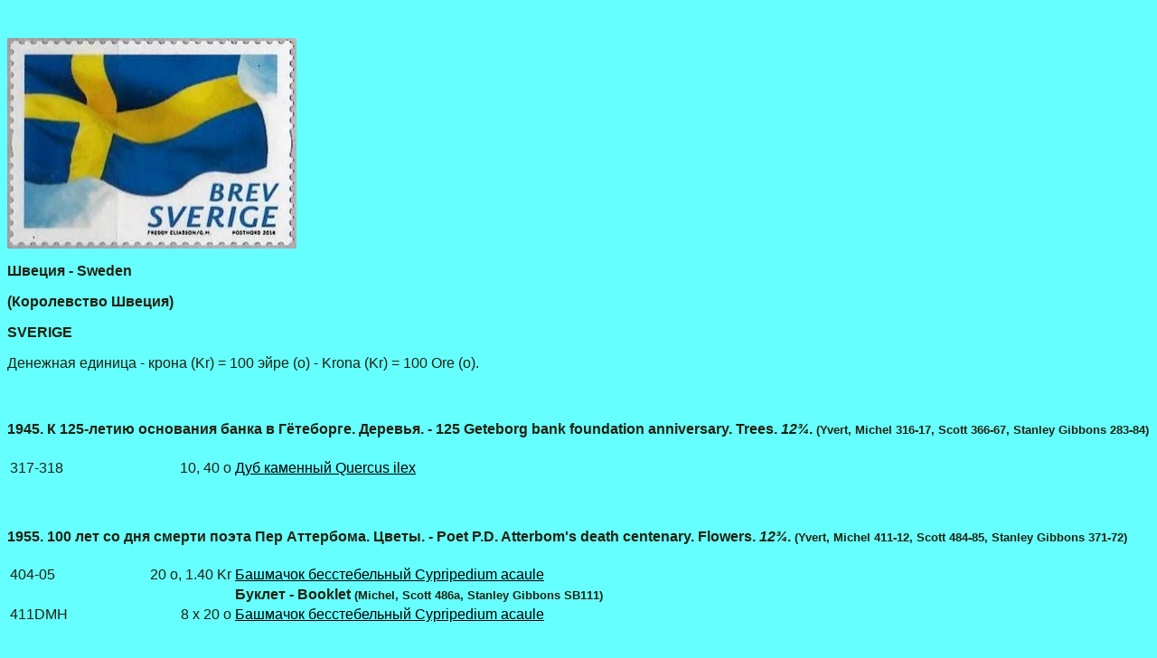

--- FILE ---
content_type: text/html; charset=UTF-8
request_url: https://lvgira.narod.ru/europe/svec.htm
body_size: 24907
content:

	<script type="text/javascript">new Image().src = "//counter.yadro.ru/hit;narodadst1?r"+escape(document.referrer)+(screen&&";s"+screen.width+"*"+screen.height+"*"+(screen.colorDepth||screen.pixelDepth))+";u"+escape(document.URL)+";"+Date.now();</script>
	<script type="text/javascript">new Image().src = "//counter.yadro.ru/hit;narod_desktop_ad?r"+escape(document.referrer)+(screen&&";s"+screen.width+"*"+screen.height+"*"+(screen.colorDepth||screen.pixelDepth))+";u"+escape(document.URL)+";"+Date.now();</script><script type="text/javascript" src="//lvgira.narod.ru/.s/src/jquery-3.3.1.min.js"></script><script type="text/javascript" src="//s256.ucoz.net/cgi/uutils.fcg?a=uSD&ca=2&ug=999&isp=0&r=0.0473580093075157"></script>
﻿<!DOCTYPE HTML PUBLIC "-//IETF//DTD HTML//EN">
<html>

<head>
<meta http-equiv="Content-Type"
content="text/html; charset=utf-8">
<meta name="GENERATOR" content="Microsoft FrontPage 4.0">
<title>Швеция -  Sweden</title>
<link rel="stylesheet" href="../inner_stamp.css"></head>

<body link="#000000" vlink="#000000" alink="#000000" bgcolor="#66FFFF">
<p><img src="../europe_im2/svec_flag.jpg" width="320" height="233" alt="Sweden"></p>
<p><b>Швеция - Sweden</b></p>
<p><b>(Королевство Швеция) </b></p>
<b>SVERIGE </b> 
<p><font size="3">Денежная единица - крона (Kr) = 100 эйре (o) - Krona (Kr) = 100 Ore (o).</font></p>
<p>&nbsp;</p>
<h4>1945. К 125-летию основания банка в Гётеборге. Деревья. - 125 Geteborg 
  bank foundation anniversary. Trees. <em>12¾</em>. <font size="2">(Yvert, Michel 
  316-17, Scott 366-67, Stanley Gibbons 283-84)</font></h4>
<table width="75%" border="0">
  <tr> 
    <td width="15%">317-318</td>
    <td width="11%" align="right">10, 40 о</td>
    <td width="74%"><a href="quercus_ilex.htm">Дуб каменный Quercus ilex</a></td>
  </tr>
</table>
<p>&nbsp;</p>
<h4><a name="s1955"></a>1955. 100 лет со дня смерти поэта Пер Аттербома. Цветы. - Poet P.D. Atterbom's death centenary. Flowers. <em>12¾</em>. <font size="2">(Yvert, Michel 411-12, Scott 484-85, Stanley Gibbons 371-72)</font></h4>
<table width="75%" border="0">
  <tr> 
    <td width="13%" height="8">404-05</td>
    <td width="13%" height="8"> 
      <div align="right">20 о, 1.40 Kr </div>
    </td>
    <td width="74%" height="8"><a href="../namer/cypripedium_acaule.htm">Башмачок 
      бесстебельный Cypripedium acaule </a></td>
  </tr>
  <tr> 
    <td width="13%">&nbsp;</td>
    <td width="13%">&nbsp;</td>
    <td width="74%"><b>Буклет - Booklet  <font size="2">(Michel, Scott 486a, Stanley Gibbons SB111)</font></b></td>
  </tr>
  <tr> 
    <td width="13%">411DMH</td>
    <td width="13%">
      <div align="right">8 x 20 о </div>
    </td>
    <td width="74%"><a href="../namer/cypripedium_acaule.htm">Башмачок бесстебельный 
      Cypripedium acaule </a></td>
  </tr>
</table>
<h4>&nbsp;</h4>
<h4><a name="s1966"></a>1966. 100 лет со дня смерти К.Й.Л.Алквиста - писателя и поэта. - 100 Anniversary of death of writer and poet Carl Almqvist. 12¾. <font size="2">(Yvert, Michel 558-59, Scott 707-08, Stanley Gibbons 515-16)</font></h4>
<table width="75%" border="0">
  <tr>
    <td width="13%" height="8">544-45</td>
    <td width="13%" height="8"><div align="right">25 о, 1 Kr </div></td>
    <td width="74%" height="8"><a href="../asia/rosa_canina.htm">Шиповник  Rosa sp.</a></td>
  </tr>
  <tr>
    <td height="8">&nbsp;</td>
    <td height="8">&nbsp;</td>
    <td height="8"><b>Буклет - Booklet <font size="2">(Michel)</font></b></td>
  </tr>
  <tr>
    <td height="8">558D</td>
    <td height="8"><div align="right">8 x 25 о</div></td>
    <td height="8"><a href="../asia/rosa_canina.htm">Шиповник  Rosa sp.</a></td>
  </tr>
</table>
<p>&nbsp;</p>
<h4><a name="s1967"></a>1967. Стандартная серия - Definitive issue. <em> 12¾</em>. <font size="2">(Yvert, Michel 592, Scott 743, Stanley Gibbons 540)</font></h4>
<table width="75%" border="0">
  <tr> 
    <td width="13%" height="8">576</td>
    <td width="13%" height="8"> 
      <div align="right">30 о </div>
    </td>
    <td width="74%" height="8"><a href="angelica_archangelica.htm">Дудник дягилевый 
      Angelica archangelica</a></td>
  </tr>
  <tr>
    <td height="8">&nbsp;</td>
    <td height="8">&nbsp;</td>
    <td height="8"><b>Буклет - Booklet <font size="2">(Michel)</font></b></td>
  </tr>
  <tr>
    <td height="8">592D</td>
    <td height="8"><div align="right">10 x 30 о </div></td>
    <td height="8"><a href="angelica_archangelica.htm">Дудник дягилевый 
      Angelica archangelica</a></td>
  </tr>
</table>
<p>&nbsp;</p>
<h4><a name="s1968"></a>1968. Дикорастущие цветы северных стран - Northern 
  countries wild flowers. <em>12¾</em>. <font size="2">(Yvert, Michel 607-11, Scott 782-86a, Stanley Gibbons 552-56)</font></h4>
<table width="75%" border="0">
  <tr> 
    <td width="13%">590</td>
    <td width="13%"> 
      <div align="right">45 о </div>
    </td>
    <td width="74%"><a href="platanthera_bifolia.htm">Любка двулистная Platanthera 
      bifolia</a></td>
  </tr>
  <tr> 
    <td width="13%">591</td>
    <td width="13%"> 
      <div align="right">45 о </div>
    </td>
    <td width="74%"><a href="anemone_nemorosa.htm">Ветреница дубравная Anemone 
      nemorosa</a></td>
  </tr>
  <tr> 
    <td width="13%" height="14">592</td>
    <td width="13%" height="14"> 
      <div align="right">45 о </div>
    </td>
    <td width="74%" height="14"><a href="../rosa_canina.htm">Шиповник обыкновенный 
      Rosa canina</a></td>
  </tr>
  <tr> 
    <td width="13%">593</td>
    <td width="13%"> 
      <div align="right">45 о </div>
    </td>
    <td width="74%"><a href="padus_racemosa.htm">Черемуха обыкновенная Padus racemosa</a></td>
  </tr>
  <tr> 
    <td width="13%">594</td>
    <td width="13%"> 
      <div align="right">45 о </div>
    </td>
    <td width="74%"><a href="convallaria_majalis.htm">Ландыш майский Convallaria 
      majalis</a></td>
  </tr>
  <tr> 
    <td width="13%">&nbsp;</td>
    <td width="13%">&nbsp;</td>
    <td width="74%"><b>Буклеты - Booklets</b></td>
  </tr>
  <tr> 
    <td width="13%">MH18</td>
    <td width="13%">&nbsp;</td>
    <td width="74%"><b><font color="#FF0000"><a href="im1/svec686.jpg" target="_blank"><img src="../im/stamp.jpg" width="20" height="15" border="0"></a> 
      <a href="im1/svec687.jpg" target="_blank"><img src="../im/stamp.jpg" width="20" height="15" border="0"></a> - илл. (Ill.)</font></b></td>
  </tr>
</table>
<p>&nbsp;</p>
<h4><a name="s1973"></a>1973. Из серии &quot;Картины шведских пейзажей&quot;. Деревья. - Paintings of Swedish landscapes.Trees. 
12¾. <font size="2">(Yvert, Michel 801-03, Scott 956-58, Stanley Gibbons 736-38)</font> </h4>
<table width="75%" border="0">
  <tr> 
    <td width="13%">780</td>
    <td width="13%"> 
      <div align="right">40 о </div>
    </td>
    <td width="74%"><a href="salix.htm">Ива козья Salix caprea</a></td>
  </tr>
  <tr> 
    <td width="13%">781</td>
    <td width="13%"> 
      <div align="right">50 о </div>
    </td>
    <td width="74%"><b><font color="#FF0000"><a href="im1/svec732.jpg" target="_blank"><img src="../im/stamp.jpg" width="20" height="15" border="0"></a> 
      - илл. (Ill.)</font></b></td>
  </tr>
  <tr> 
    <td width="13%">782</td>
    <td width="13%"> 
      <div align="right">55 о </div>
    </td>
    <td width="74%"><a href="betula_pendula.htm">Береза Betula sp.</a></td>
  </tr>
</table>
<p>&nbsp;</p>
<h4><a name="s1973_1"></a>1973. Из серии &quot;Исследователи&quot;. Буклет. - 
  Explorers. Booklet . 12 1/2. <font size="2">(Michel, Scott 1009a, 1005, Yvert -, 789, Stanley Gibbons SB286, 745)</font></h4>
<table width="75%" border="0">
  <tr>
    <td>MH40</td>
    <td align="right">&nbsp;5 x 1 Kr</td>
    <td><b><font color="#FF0000"><a href="im1/svec735.jpg" target="_blank"><img src="../im/stamp.jpg" width="20" height="15" border="0"></a> - илл. (Ill.)</font></b></td>
  </tr>
  <tr> 
    <td width="13%">810</td>
    <td width="13%"> 
      <p align="right">&nbsp;1 Kr</p>
    </td>
    <td width="74%"><a href="../paeonia.htm">Пион  Paeonia sp.</a></td>
  </tr>
</table>
<h4>&nbsp;</h4>
<h4><a name="s1976"></a>1976. 100 лет шведскому контролю семян. - Swiden seed control's century.<font size="3"> 12 1/2. 
  </font><font size="2">(Yvert, Michel 941-42, Scott 1161-62, Stanley Gibbons 885-86)</font></h4>
<table width="75%" border="0">
  <tr> 
    <td width="13%" height="19">921-22</td>
    <td width="13%" height="19"> 
      <div align="right">2 x 65 о </div>
    </td>
    <td width="74%" height="19"><b> <font color="#FF0000"><a href="im1/svec76_1.jpg" target="_blank"><img src="../im/stamp.jpg" width="20" height="15" border="0"></a> 
      - илл. (Ill.)</font></b></td>
  </tr>
</table>
<p>&nbsp;</p>
<h4><a name="s1977_1"></a>1977. Конвенция об охране окружающей среды NORDEX 
  77. Стилизованные цветы. - Environment protection convention NORDEX 77. Stylizes 
  flowers. Зубц. горизонтальная 12¾.  <font size="2">(Yvert, Michel 972-73, Scott 1193-94, Stanley Gibbons 911-12)</font></h4>
<table width="75%" border="0">
  <tr> 
    <td width="13%">952-53</td>
    <td width="13%"> 
      <div align="right">1,1.30 Kr </div>
    </td>
    <td width="74%"><a href="../nymphaea.htm">Кувшинка Nymphaea sp.</a></td>
  </tr>
</table>
<p>&nbsp;</p>
<h4><a name="s1977_3"></a>1977. Из серии &quot;Европа. Пейзажи&quot;. - Europa, 
  landscapes. 14 1/2. <font size="2">(Yvert, Michel 989, Scott 1210, Stanley Gibbons 925)</font></h4>
<table width="75%" border="0">
  <tr> 
    <td width="13%" height="19">970</td>
    <td width="13%" height="19"> 
      <div align="right">1.10 Kr </div>
    </td>
    <td width="74%" height="19">Лес - Forest<b> <font color="#FF0000"><a href="../europe_im2/svec776.jpg" target="_blank"><img src="../im/stamp.jpg" width="20" height="15" border="0"></a> 
      - илл. (Ill.)</font></b></td>
  </tr>
</table>
<h4><br>
</h4>
<h4><a name="s1977_2"></a>1977. Дикорастущие ягоды - Wild berries. <em>14½ x 14¼</em>. <font size="2">(Yvert, Michel 994-98, Scott 1215-19, Stanley Gibbons 932-36)</font> </h4>
<table width="75%" border="0">
  <tr> 
    <td width="13%">975</td>
    <td width="13%"> 
      <div align="right">75 о </div>
    </td>
    <td width="74%"><a href="rubus_chamaemorus.htm">Морошка приземистая Rubus 
      chamaemorus</a></td>
  </tr>
  <tr> 
    <td width="13%">976</td>
    <td width="13%"> 
      <div align="right">75 о </div>
    </td>
    <td width="74%"><a href="vaccinium_vitis.htm">Брусника Vaccinium vitis-idaea</a></td>
  </tr>
  <tr> 
    <td width="13%">977</td>
    <td width="13%"> 
      <div align="right">75 о </div>
    </td>
    <td width="74%"><a href="rubus_nessensis.htm">Ежевика несская Rubus nessensis</a></td>
  </tr>
  <tr> 
    <td width="13%">978</td>
    <td width="13%"> 
      <div align="right">75 о </div>
    </td>
    <td width="74%"><a href="../vaccinium_myrtillus.htm">Черника Vaccinium myrtillus</a></td>
  </tr>
  <tr> 
    <td width="13%">979</td>
    <td width="13%"> 
      <div align="right">75 о </div>
    </td>
    <td width="74%"><a href="../fragaria_vesca.htm">Земляника лесная Fragaria 
      vesca</a></td>
  </tr>
  <tr> 
    <td width="13%">&nbsp;</td>
    <td width="13%">&nbsp;</td>
    <td width="74%"><b>Буклет - Booklet <font size="2">(Yvert, Michel MH62, Scott 1219a, Stanley Gibbons SB321)</font> </b></td>
  </tr>
  <tr> 
    <td width="13%">C975</td>
    <td width="13%">&nbsp;</td>
    <td width="74%"><b><font color="#FF0000"><a href="im1/svec77_2.jpg" target="_blank"><img src="../im/stamp.jpg" width="20" height="15" border="0"></a> 
      - илл. (Ill.)</font></b></td>
  </tr>
</table>
<p>&nbsp;</p>
<h4><a name="s1978_1"></a>1978. Из серии &quot;200 лет со дня смерти Карла 
  Линнея - 200 anniversary of Karl Linney death&quot;. Зубц. с трех сторон <em>12¾</em> Three-sided. <font size="2">(Yvert, Michel 1025, MH67, Scott 1245, 1242-47, Stanley Gibbons 962, SB327)</font></h4>
<table width="75%" border="0">
  <tr> 
    <td width="13%">1008</td>
    <td width="13%"> 
      <div align="right">1.30 Kr </div>
    </td>
    <td width="74%"> <a href="linnaea_borealis.htm">Линнея северная Linnaea borealis</a></td>
  </tr>
  <tr> 
    <td width="13%">&nbsp;</td>
    <td width="13%">&nbsp;</td>
    <td width="74%"><b>Буклет - Booklet</b></td>
  </tr>
  <tr> 
    <td width="13%">10</td>
    <td width="13%">&nbsp;</td>
    <td width="74%"><b><font color="#FF0000"><a href="im1/svec78_2.jpg" target="_blank"><img src="../im/stamp.jpg" width="20" height="15" border="0"></a> 
      - илл. (Ill.)</font> </b></td>
  </tr>
</table>
<p>&nbsp;</p>
<h4><a name="s1978_3"></a>1978. 100 лет Стокгольмскому университету - Centenary 
  of Stockholm University. 12 1/2. <font size="2">(Yvert, Michel 1033, Scott 1253, Stanley Gibbons 970)</font></h4>
<table width="100%" border="0">
  <tr>
    <td width="9%" height="21">1004</td>
    <td width="11%" height="21"><div align="right">2.50 Kr </div></td>
    <td width="80%" height="21"><a href="laurus_nobilis.htm">Лавр благородный 
      Laurus nobilis</a></td>
  </tr>
</table>
<p>&nbsp;</p>
<h4><a name="s1978_2"></a>1978. Съедобные грибы - Edible mushrooms.  <em>12½ x 12¾</em>. <font size="2">(Yvert, Michel HB96, 1038-43, Scott 1264a, 1259-64<font size="2">, Stanley Gibbons 976a, 976-81</font>)</font></h4>
<table width="75%" border="0">
  <tr>
    <td>&nbsp;</td>
    <td>&nbsp;</td>
    <td><strong>Сцепка - Se-tenant stamps</strong></td>
  </tr>
  <tr>
    <td>C1021</td>
    <td><div align="right">6 x 1.15 Kr </div></td>
    <td><b><font color="#FF0000"><a href="../europe_im2/svec7810.jpg" target="_blank"><img src="../im/stamp.jpg" width="20" height="15" border="0"></a> - илл. (Ill.)</font></b></td>
  </tr>
  <tr> 
    <td width="12%">1021</td>
    <td width="15%"> 
      <div align="right">1.15 Kr </div>
    </td>
    <td width="73%"><a href="russula_decolorans.htm">Сыроежка сереющая Russula 
      decolorans</a></td>
  </tr>
  <tr> 
    <td width="12%">1022</td>
    <td width="15%"> 
      <div align="right">1.15 Kr </div>
    </td>
    <td width="73%"><a href="../africa/lycoperdon_perlatum.htm">Дождевик настоящий 
      Lycoperdon perlatum</a></td>
  </tr>
  <tr> 
    <td width="12%" height="20">1023</td>
    <td width="15%" height="20"> 
      <div align="right">1.15 Kr </div>
    </td>
    <td width="73%" height="20"><a href="lepiota_procera.htm">Гриб-зонтик пестрый 
      Lepiota procera</a></td>
  </tr>
  <tr> 
    <td width="12%">1024</td>
    <td width="15%"> 
      <div align="right">1.15 Kr </div>
    </td>
    <td width="73%"><a href="cantharellus_cibarius.htm">Лисичка настоящая Cantharellus 
      cibarius</a></td>
  </tr>
  <tr> 
    <td width="12%">1025</td>
    <td width="15%"> 
      <div align="right">1.15 Kr </div>
    </td>
    <td width="73%"><a href="boletus_edulis.htm">Белый гриб Boletus edulis </a></td>
  </tr>
  <tr> 
    <td width="12%">1026</td>
    <td width="15%"> 
      <div align="right">1.15 Kr </div>
    </td>
    <td width="73%"><a href="../ramaria_botrytis.htm">Рогатик гроздевой Ramaria botrytis 
      </a></td>
  </tr>
  <tr> 
    <td width="12%">&nbsp;</td>
    <td width="15%">&nbsp;</td>
    <td width="73%"><b>Буклет - Booklet <font size="2">(Michel, Scott 1264a)</font></b></td>
  </tr>
  <tr> 
    <td width="12%">MH69</td>
    <td width="15%">&nbsp;</td>
    <td width="73%"><b><font color="#FF0000"><a href="im1/svec789.jpg" target="_blank"><img src="../im/stamp.jpg" width="20" height="15" border="0"></a> 
      - илл. (Ill.)</font></b></td>
  </tr>
</table>
<p>&nbsp;</p>
<h4><a name="s1979"></a>1979. Сельскохозяйственный буклет. Злаки.&nbsp; - Agriculture 
  booklet. Corns. 12¾.&nbsp;<font size="2">(Yvert, Michel HB72, Scott 1284a, <font size="2"> Stanley Gibbons SB334</font>)</font></h4>
<table width="75%" border="0">
  <tr> 
    <td width="9%">C1042</td>
    <td width="17%"> 
      <p align="right">&nbsp;13 Kr&nbsp;&nbsp;</p>
    </td>
    <td width="74%"><b><font color="#FF0000"><a href="im1/svec791.jpg" target="_blank"><img src="../im/stamp.jpg" width="19" height="15" border="0"></a> 
      - илл. (Ill.)</font></b></td>
  </tr>
</table>
<p>&nbsp;</p>
<h4><a name="s1980"></a>1980. Пейзажи. - Lamscapes. 12¾. <font size="2">(Yvert, Michel 11110, Scott 1328, <font size="2"> Stanley Gibbons </font> 1044)</font></h4>
<table width="75%" border="0">
  <tr> 
    <td width="9%">1092</td>
    <td width="17%"> 
      <p align="right">1.15 Kr&nbsp;</p>
    </td>
    <td width="74%"><p><img src="../europe_im3/svec80_1.jpg" width="300" height="186" alt="Sweden 1980"></p></td>
  </tr>
</table>
<p>&nbsp;</p>
<h4><a name="s1982"></a>1982. Дикорастущие орхидеи - Wild orchids. 12 1/4 х 12 3/4. <font size="2">(Yvert, Michel 1205-08, BL10, Scott 1419a-d, 1419, <font size="2"> Stanley Gibbons </font> MS1128)</font></h4>
<table width="100%" border="0">
  <tr> 
    <td width="9%" height="10">1187</td>
    <td width="11%" height="10"> 
      <div align="right">1.65 Kr </div>
    </td>
    <td width="80%" height="10"><a href="orchis_mascula.htm">Ятрышник мужской 
      Orchis mascula</a></td>
  </tr>
  <tr> 
    <td width="9%" height="23">1188</td>
    <td width="11%" height="23"> 
      <div align="right">1.65 Kr </div>
    </td>
    <td width="80%" height="23"><a href="../cypripedium_calceolus.htm">Настоящий 
      венерин башмачок Cypripedium calceolus</a></td>
  </tr>
  <tr> 
    <td width="9%" height="21">1189</td>
    <td width="11%" height="21"> 
      <div align="right">2.40 Kr </div>
    </td>
    <td width="80%" height="21"><a href="epipactis_palustris.htm">Дремлик болотный 
      Epipactis palustris</a></td>
  </tr>
  <tr> 
    <td width="9%">1190</td>
    <td width="11%"> 
      <div align="right">2.70 Kr </div>
    </td>
    <td width="80%"><a href="dactylorhiza_sambucina.htm">Дактилориза бузинная 
      Dactylorhiza sambucina</a></td>
  </tr>
  <tr> 
    <td width="9%">&nbsp;</td>
    <td width="11%">&nbsp;</td>
    <td width="80%"><b>Сувенирный лист - Souvenir Sheet</b></td>
  </tr>
  <tr> 
    <td width="9%">BF10</td>
    <td width="11%">&nbsp;</td>
    <td width="80%"><b><font color="#FF0000"><a href="im1/svec82_1.jpg" target="_blank"><img src="../im/stamp.jpg" width="20" height="15" border="0"></a> 
      - илл. (Ill.)</font></b></td>
  </tr>
</table>
<p>&nbsp;</p>
<h4><a name="s1983"></a>1983. Плоды кустарников и деревьев - Bushes and Trees 
  Fruits. 12 1/2.<font size="2"> (Yvert, Michel 1219-22, Scott 1430-33, <font size="2"> Stanley Gibbons </font> 1139-42)</font></h4>
<table width="100%" border="0">
  <tr> 
    <td width="9%" height="10">1207</td>
    <td width="11%" height="10"> 
      <div align="right">5 о </div>
    </td>
    <td width="80%" height="10"><a href="aesculus_hippocastanum.htm">Конский каштан 
      обыкновенный Aesculus hippocastanum</a></td>
  </tr>
  <tr> 
    <td width="9%" height="6">1208</td>
    <td width="11%" height="6"> 
      <div align="right">10 о </div>
    </td>
    <td width="80%" height="6"><a href="acer_platanoides.htm">Клен остролистный 
      Acer platanoides</a></td>
  </tr>
  <tr> 
    <td width="9%" height="21">1209</td>
    <td width="11%" height="21"> 
      <div align="right">15 о </div>
    </td>
    <td width="80%" height="21"><a href="../rosa_canina.htm">Шиповник обыкновенный 
      Rosa canina</a></td>
  </tr>
  <tr> 
    <td width="9%">1210</td>
    <td width="11%"> 
      <div align="right"> 20 о </div>
    </td>
    <td width="80%"> <a href="prunus_spinosa.htm">Терн Prunus spinosa </a></td>
  </tr>
</table>
<p>&nbsp;</p>
<h4><a name="s1984"></a>1984. Из серии &quot;Мир гор Швеции - Swedish Mountain 
  World. 12¾. <font size="2">(Yvert, Michel 1274-75, Scott 1490-91, Stanley Gibbons 1187-88)</font> </h4>
<table width="75%" border="0">
  <tr> 
    <td width="13%" height="10">1258</td>
    <td width="14%" height="10"> 
      <div align="right">2 Kr<b> </b></div>
    </td>
    <td width="73%" height="10"><a href="angelica_archangelica.htm">Дудник дягилевый 
      Angelica archangelica</a></td>
  </tr>
  <tr> 
    <td width="13%" height="12">1259</td>
    <td width="14%" height="12"> 
      <div align="right">2.25 Kr </div>
    </td>
    <td width="73%" height="12"><a href="../namer/betula_nana.htm">Береза карликовая <span lang="EN-US"> Betula nana</span></a> 
      (Alpine birch)</td>
  </tr>
</table>
<p>&nbsp;</p>
<h4><a name="s1985"></a>1985. Из серии &quot;Живая природа&quot;. Растения. 
  - &quot;Animate nature&quot;. Plants. 12 ¾. <font size="2">(Yvert, Michel 1324-25, Scott 1528-29, <font size="2"> Stanley Gibbons </font> 1242-43)</font></h4>
<table width="100%" border="0">
  <tr> 
    <td width="9%" height="21">1306</td>
    <td width="11%" height="21"> 
      <div align="right">2.20 Kr </div>
    </td>
    <td width="80%" height="21"><a href="nigritella_nigra.htm">Нигрителла черная 
      Nigritella nigra </a></td>
  </tr>
  <tr> 
    <td width="9%">1307</td>
    <td width="11%"> 
      <div align="right">3.50 Kr </div>
    </td>
    <td width="80%"><a href="../nymphaea_alba.htm">Кувшинка белая Nymphaea alba</a></td>
  </tr>
  <tr>
    <td>&nbsp;</td>
    <td>&nbsp;</td>
    <td><strong>Буклет - Booklet <b><font size="2">(Michel)</font></b></strong></td>
  </tr>
  <tr>
    <td>C104</td>
    <td align="right">20 Kr</td>
    <td><b><font color="#FF0000"><a href="im1/svec853.jpg" target="_blank"><img src="../im/stamp.jpg" width="20" height="15" border="0"></a> - илл. (Ill.)</font></b></td>
  </tr>
</table>
<p>&nbsp;</p>
<h4><a name="s1985_1" id="s1985_1"></a></b>1985.Нобелевские лауреаты по литературе. Буклет. -  Nobel Prize Litterature. Booklet. 12 ¾. <font size="2">(Yvert, Michel 1364-68, Scott 1562-66, <font size="2"> Stanley Gibbons </font>1280-84)</font></h4>
<table width="100%" border="0">
  <tr>
    <td width="9%">1346-50</td>
    <td width="11%" align="right">5 x 2.70 Kr</td>
    <td width="80%"><b><font color="#FF0000"><a href="../europe_im2/svec854.jpg" target="_blank"><img src="../im/stamp.jpg" width="20" height="15" border="0"></a> - илл. (Ill.)</font></b></td>
  </tr>
  <tr>
    <td>1348</td>
    <td align="right">2.70 Kr</td>
    <td><a href="../africa/musa_paradisiaca.htm">Банан Musa sp. </a></td>
  </tr>
  <tr>
    <td>1349</td>
    <td align="right">2.70 Kr</td>
    <td>Сакура   - Sakura</td>
  </tr>
</table>
<p>&nbsp;</p>
<h4><a name="s1987_1"></a>1987. Из серии &quot;Охрана природа&quot;. Растения. 
- &quot;Nature conservation&quot;. Plants . <em> 12¾</em>. <font size="2">(Yvert, Michel 1424, 1426, Scott 1624, 1626, , <font size="2"> Stanley Gibbons 1332, 1334</font>)</font></h4>
<table width="100%" border="0">
  <tr> 
    <td width="9%" height="21">1407</td>
    <td width="11%" height="21"> 
      <div align="right">2.10 Kr </div>
    </td>
    <td width="80%" height="21"><a href="gentianella_campestris.htm">Горечавочка 
      Gentianella campestris</a></td>
  </tr>
  <tr> 
    <td width="9%">1409</td>
    <td width="11%"> 
      <div align="right">4.20 Kr </div>
    </td>
    <td width="80%"><a href="../arnica_montana.htm">Арника горная Arnica montana</a></td>
  </tr>
  <tr>
    <td>&nbsp;</td>
    <td>&nbsp;</td>
    <td><strong>Буклет - Booklet <b><font size="2">(Michel)</font></b></strong></td>
  </tr>
  <tr>
    <td>MH119</td>
    <td align="right">21 Kr</td>
    <td><b><font color="#FF0000"><a href="im1/svec876.jpg" target="_blank"><img src="../im/stamp.jpg" width="20" height="15" border="0"></a> - илл. (Ill.)</font></b></td>
  </tr>
  <tr>
    <td height="21">C119</td>
    <td height="21"><div align="right">10 x 2.10 Kr </div></td>
    <td><b><font color="#FF0000"><a href="im1/svec877.jpg" target="_blank"><img src="../im/stamp.jpg" width="20" height="15" border="0"></a> - илл. (Ill.)</font></b></td>
  </tr>
</table>
<p>&nbsp;</p>
<h4><a name="s1987_2"></a>1987.Ботанический сад - Botanical gardens. 12 ¾. <font size="2">(Yvert, Michel 
  1453-56, Scott 1650-53, <font size="2"> Stanley Gibbons </font>1361-64)</font></h4>
<table width="100%" border="0">
  <tr>
    <td height="21">&nbsp;</td>
    <td height="21">&nbsp;</td>
    <td height="21"><strong>Сцепка - Strip</strong></td>
  </tr>
  <tr>
    <td height="21">&nbsp;</td>
    <td height="21" align="right">4 x 2.10 Kr </td>
    <td height="21"><b><font color="#FF0000"><a href="im1/svec87_1.jpg" target="_blank"><img src="../im/stamp.jpg" width="20" height="15" border="0"></a> - илл. (Ill.)</font></b></td>
  </tr>
  <tr> 
    <td width="9%" height="21">1432</td>
    <td width="11%" height="21"> 
      <div align="right">2.10 Kr </div>
    </td>
    <td width="80%" height="21"><a href="../samer/victoria_cruziana.htm">Виктория Круса Victoria cruziana</a></td>
  </tr>
  <tr> 
    <td width="9%" height="21">1433</td>
    <td width="11%" height="21"> 
      <div align="right">2.10 Kr </div>
    </td>
    <td width="80%">&nbsp;</td>
  </tr>
  <tr> 
    <td width="9%">1434</td>
    <td width="11%"> 
      <div align="right">2.10 Kr </div>
    </td>
    <td width="80%"><a href="anemone.htm">Ветреница Anemone sp.</a></td>
  </tr>
  <tr> 
    <td width="9%">1435</td>
    <td width="11%"> 
      <div align="right">2.10 Kr </div>
    </td>
    <td width="80%"><a href="liriodendron_tulipifera.htm">Тюльпанное дерево Liriodendron 
    tulipifera</a></td>
  </tr>
  <tr>
    <td>&nbsp;</td>
    <td>&nbsp;</td>
    <td><strong>Буклет - Booklet <font size="2">(Michel, Scott 1653a, Stanley Gibbons SB402)</font></strong></td>
  </tr>
  <tr>
    <td>MH125</td>
    <td align="right">16.80 Kr </td>
    <td><b><font color="#FF0000"><a href="im1/svec875.jpg" target="_blank"><img src="../im/stamp.jpg" width="20" height="15" border="0"></a> - илл. (Ill.)</font></b></td>
  </tr>
</table>
<p>&nbsp;</p>
<h4><a name="s1988">1988. Из серии &quot;Сцены народных праздников - People's 
  festivals scenes &quot;. <em>  12½</em>. <font size="2">(Yvert, Michel 1482-91, 1482, 1491, Scott 1681, 1690, <font size="2"> Stanley Gibbons </font>1389-98, 1389, 1398)</font></h4>
<table width="100%" border="0">
  <tr>
    <td height="11">&nbsp;</td>
    <td height="11">&nbsp;</td>
    <td height="11"><strong>Малый лист - Minisheet</strong></td>
  </tr>
  <tr>
    <td height="11">1464-73</td>
    <td height="11" align="right">10 x 2 Kr </td>
    <td height="11"><b><font color="#FF0000"><a href="im1/svec882.jpg" target="_blank"><img src="../im/stamp.jpg" width="20" height="15" border="0"></a> - илл. (Ill.)</font></b></td>
  </tr>
  <tr> 
    <td width="9%" height="11">1464</td>
    <td width="11%" height="11"> 
      <div align="right">2 Kr </div>
    </td>
    <td width="80%" height="11"><a href="bellis_perennis.htm">Маргаритка многолетняя Bellis perennis</a></td>
  </tr>
  <tr> 
    <td width="9%" height="11"></td>
    <td width="11%" height="11"> 
      <div align="right"></div>
    </td>
    <td width="80%" height="11"><a href="../campanula.htm">Колокольчики Campanula sp.</a></td>
  </tr>
  <tr> 
    <td width="9%" height="11">1473</td>
    <td width="11%" height="11"> 
      <div align="right">2 Kr </div>
    </td>
    <td width="80%" height="11"><a href="../buket.htm">Букет - Bouquet</a></td>
  </tr>
  <tr>
    <td>&nbsp;</td>
    <td>&nbsp;</td>
    <td><strong>Буклет - Booklet <font size="2">(Michel)</font></strong></td>
  </tr>
  <tr>
    <td>MH131</td>
    <td align="right">20 Kr </td>
    <td><b><font color="#FF0000"><a href="im1/svec883.jpg" target="_blank"><img src="../im/stamp.jpg" width="20" height="15" border="0"></a> - илл. (Ill.)</font></b></td>
  </tr>
</table>
<p>&nbsp;</p>
<h4>1988. Из серии &quot;Дан Андерссон. - Dan Andersson&quot;. <b>12 ¾</b>. <font size="2">(Yvert, Michel 1509, Scott 1705, <font size="2"> Stanley Gibbons </font>1413)</font></h4>
<table width="75%" border="0">
  <tr> 
    <td width="13%" height="19">1488</td>
    <td width="13%" height="19"> 
      <div align="right">2.20 Kr </div>
    </td>
    <td width="74%" height="19">Лес - Forest<b> <font color="#FF0000"><a href="https://yadi.sk/i/AAm-D2ETL8mxGA" target="_blank"><img src="../im/stamp.jpg" width="20" height="15" border="0"></a> 
      - илл. (Ill.)</font></b></td>
  </tr>
</table>
<h4><br>
</h4>
<h4><a name="s1989_2"></a>1989. Из серии &quot;Национальные парки. Растения. 
  - National Parks. Plants&quot;. <em>12¾</em>. <font size="2">(Yvert, Michel 1566-67, Scott 1762-63, 1763a, <font size="2"> Stanley Gibbons 1470-71</font>)</font></h4>
<table width="100%" border="0">
  <tr> 
    <td width="9%" height="21">1548</td>
    <td width="11%" height="21"> 
      <div align="right">2.40 Kr </div>
    </td>
    <td width="80%" height="21"><a href="rhododendron.htm">Рододендрон лапландский Rhododendron 
      lapponicum</a></td>
  </tr>
  <tr> 
    <td width="9%">1549</td>
    <td width="11%"> 
      <div align="right">2.40 Kr </div>
    </td>
    <td width="80%"><a href="../asia/calypso_bulbosa.htm">Калипсо луковичная Calypso 
      bulbosa</a></td>
  </tr>
  <tr>
    <td>&nbsp;</td>
    <td>&nbsp;</td>
    <td><b>Буклеты - Booklets <font size="2">(Michel, Scott 1763a, , <font size="2"> Stanley Gibbons </font>SB420)</font></b></td>
  </tr>
  <tr>
    <td height="11">MH143</td>
    <td height="11"><div align="right">6 x 2,30 Kr </div></td>
    <td height="11"><b><font color="#FF0000"><a href="im1/svec894.jpg" target="_blank"><img src="../im/stamp.jpg" width="20" height="15" border="0"></a> - илл. (Ill.)</font></b></td>
  </tr>
  <tr>
    <td>&nbsp;</td>
    <td align="right">24 Kr</td>
    <td><b><font color="#FF0000"><a href="im1/svec89_1.jpg" target="_blank"><img src="../im/stamp.jpg" width="20" height="15" border="0"></a> - илл. (Ill.)</font></b></td>
  </tr>
  <tr>
    <td height="11">&nbsp;</td>
    <td height="11"><div align="right">2,40 Kr </div></td>
    <td height="11"><b><font color="#FF0000"><a href="im1/svec893.jpg" target="_blank"><img src="../im/stamp.jpg" width="20" height="15" border="0"></a> - илл. (Ill.)</font></b></td>
  </tr>
</table>
<p>&nbsp;</p>

<h4><a name="s1990_1" ></a>1990. Пчеловодство. Буклет. - Beekeeping. Booklet. 12½ x 12¾. <font size="2">(Michel, Stanley Gibbons 1503a)</font></h4>
<table width="75%" border="0">
  <tr>
    <td width="7%" height="21">HB178</td>
    <td width="23%" height="21" align="right">20 x 2.30 Kr</td>
    <td width="70%" height="21"><a href="../europe_im3/svec90_1.jpg" target="_blank"><img src="../europe_im3/svec90_1.jpg" width="350" height="121" alt=""/></a></td>
  </tr>
</table>
<p>&nbsp;</p

<h4><b><a name="s1990"></a>1990. Рождественская серия. Цветы - Christmas. Flowers. <em>12½ x 12¾</em>. <font size="2">(Yvert, Michel 1643-48, Scott 1855-59, <font size="2"> Stanley Gibbons </font>1541-46)</font></b></h4>
<table width="100%" border="0">
  <tr> 
    <td width="12%" height="23">1625</td>
    <td width="8%" height="23"> 
      <div align="right">2.30 Kr </div>
    </td>
    <td width="80%" height="23">&nbsp;<a href="../schlumbergera_buckleyi.htm">Шлюмбергерa 
      Бакли Schlumbergera buckleyi</a> &nbsp;</td>
  </tr>
  <tr> 
    <td width="12%" height="4">1626</td>
    <td width="8%" height="4"> 
      <div align="right">2.30 Kr </div>
    </td>
    <td width="80%" height="4"><a href="helleborus_niger.htm">Морозник черный 
      Helleborus niger</a></td>
  </tr>
  <tr> 
    <td width="12%" height="15">1627</td>
    <td width="8%" height="15"> 
      <div align="right">2.30 Kr </div>
    </td>
    <td width="80%" height="15"><a href="rhododendron_simsii.htm">Рододендрон 
      Симса Rhododendron simsii</a></td>
  </tr>
  <tr> 
    <td width="12%">1628</td>
    <td width="8%"> 
      <div align="right"> 2.30 Kr </div>
    </td>
    <td width="80%"><a href="hippeastrum_hortorum.htm"> Гиппеаструм садовый Hippeastrum hortorum</a></td>
  </tr>
  <tr> 
    <td width="12%" height="16">1629</td>
    <td width="8%" height="16"> 
      <div align="right">2.30 Kr </div>
    </td>
    <td width="80%" height="16"><a href="../asia/hyacinthus_orientalis.htm">Гиацинт 
      восточный Hyacinthus orientalis</a></td>
  </tr>
  <tr> 
    <td width="12%">1630</td>
    <td width="8%"> 
      <div align="right"> 2.30 Kr </div>
    </td>
    <td width="80%"><a href="euphorbia_pulcherrima.htm">Молочай прекраснейший 
      Euphorbia pulcherrima</a></td>
  </tr>
  <tr> 
    <td width="12%">&nbsp;</td>
    <td width="8%">&nbsp;</td>
    <td width="80%"><b>Буклеты - Booklets <font size="2">(Michel, Scott 1860, </font></b><font size="2"><strong>Stanley Gibbons</strong><b> SB432)</b></font></td>
  </tr>
  <tr> 
    <td width="12%">MH156</td>
    <td width="8%">&nbsp;</td>
    <td width="80%"><b><font color="#FF0000"><a href="im1/svec907.jpg" target="_blank"><img src="../im/stamp.jpg" width="20" height="15" border="0"></a> 
      <a href="im1/svec908.jpg" target="_blank"><img src="../im/stamp.jpg" width="20" height="15" border="0"></a> - илл. (Ill.)</font> </b></td>
  </tr>
</table>
<p>&nbsp;</p>
<h4><a name="s1991"></a>1991. Из серии &quot;Пресноводные рыбы&quot;. - Freshwater fish. 12 ¾. <font size="2">(Yvert, Michel 1654, Scott 1872, Stanley Gibbons 1556)</font></h4>
<table width="75%" border="0">
  <tr>
    <td>1636</td>
    <td><div align="right"> 5.60 Kr </div></td>
    <td width="73%" height="21"><a href="../nuphar_lutea.htm">Кубышка желтая Nuphar lutea</a></td>
  </tr>
</table>
<p>&nbsp;</p>
<h4><a name="s1993_1"></a>1993. Ягоды и плоды - Berries and fruits. <em>12½, 12¾ x 12½</em>. <font size="2">(Yvert, Michel 1767-69, Scott 2004, 1995-96, <font size="2"> Stanley Gibbons </font>1680-82)</font></h4>
<table width="100%" border="0">
  <tr> 
    <td width="9%" height="21">1749</td>
    <td width="11%" height="21"> 
      <div align="right">2.40 Kr </div>
    </td>
    <td width="80%" height="21"><a href="cerasus_avium.htm">Черешня Prunus avium</a></td>
  </tr>
  <tr> 
    <td width="9%" height="21">1750</td>
    <td width="11%" height="21"> 
      <div align="right">2.40 Kr </div>
    </td>
    <td width="80%" height="21"><a href="../grossularia_reclinata.htm">Крыжовник 
      Grossularia reclinata</a></td>
  </tr>
  <tr> 
    <td width="9%" height="21">1751</td>
    <td width="11%" height="21"> 
      <div align="right">2.40 Kr </div>
    </td>
    <td width="80%" height="21"><a href="pyrus_domestica.htm">Груши Pyrus domestica</a></td>
  </tr>
  <tr>
    <td height="21">&nbsp;</td>
    <td height="21">&nbsp;</td>
    <td height="21"><b>Буклет - Booklet <font size="2">(Michel, Scott 1996b, <font size="2"> Stanley Gibbons </font>SB457)</font></b></td>
  </tr>
  <tr>
    <td height="21">MH180</td>
    <td height="21" align="right">24 Kr</td>
    <td height="21"><b><font color="#FF0000"><a href="../europe_im3/svec93_1.jpg" target="_blank"><img src="../im/stamp.jpg" width="20" height="15" border="0"></a> - илл. (Ill.)</font></b></td>
  </tr>
</table>
<p>&nbsp;</p>
<h4><a name="s1993_2"></a>1993. Летние цветы - Summer flowers. <em>12½ x 12¾</em>. <font size="2">(Yvert, Michel 1781-84, Scott 2013-16, 2016a, , <font size="2"> Stanley Gibbons </font>1687-90) </font> </h4>
<table width="100%" border="0">
  <tr>
    <td height="23">&nbsp;</td>
    <td height="23"><div align="right">4 x 2.60 Kr </div></td>
    <td height="23"><b><font color="#FF0000"><a href="im1/svec939.jpg" target="_blank"><img src="../im/stamp.jpg" width="20" height="15" border="0"></a> - илл. (Ill</font></b></td>
  </tr>
  <tr> 
    <td width="12%" height="23">1763</td>
    <td width="8%" height="23"> 
      <div align="right">2.60 Kr </div>
    </td>
    <td width="80%" height="23"><a href="leucanthemum_vulgare.htm">Нивяник обыкновенный 
      Leucanthemum vulgare</a></td>
  </tr>
  <tr> 
    <td width="12%" height="4">1764</td>
    <td width="8%" height="4"> 
      <div align="right">2.60 Kr </div>
    </td>
    <td width="80%" height="4"><a href="papaver_rhoeas.htm">Мак-самосейка Papaver rhoeas</a></td>
  </tr>
  <tr> 
    <td width="12%" height="21">1765</td>
    <td width="8%" height="21"> 
      <div align="right">2.60 Kr </div>
    </td>
    <td width="80%" height="21"><a href="ranunculus_acer.htm">Лютик едкий&nbsp; Ranunculus acris</a></td>
  </tr>
  <tr>
    <td>&nbsp;</td>
    <td>&nbsp;</td>
    <td><a href="../trifolium_pratense.htm">Клевер луговой Trifolium pratense</a></td>
  </tr>
  <tr> 
    <td width="12%">1766</td>
    <td width="8%"> 
      <div align="right"> 2.60 Kr </div>
    </td>
    <td width="80%"><a href="campanula_pussila.htm">Колокольчик маленький C<span lang="EN-US">a</span>mpanula&nbsp;<span lang="EN-US">pussilla</span></a></td>
  </tr>
  <tr> 
    <td width="12%">&nbsp;</td>
    <td width="8%">&nbsp;</td>
    <td width="80%"><b>Буклет - Booklet <font size="2">(Michel, <font size="2"> Stanley Gibbons </font>SB458)</font></b></td>
  </tr>
  <tr> 
    <td width="12%">MH183</td>
    <td width="8%" align="right"><div align="right">8 x 2.60 Kr </div></td>
    <td width="80%"><b><font color="#FF0000"><a href="../europe_im3/svec93_1.jpg" target="_blank"><img src="../im/stamp.jpg" width="20" height="15" border="0"></a> <a href="im1/svec935.jpg" target="_blank"><img src="../im/stamp.jpg" width="20" height="15" border="0"></a> 
      - илл. (Ill.)</font> </b></td>
  </tr>
</table>
<p>&nbsp;</p>
<h4><a name="s1994_1"></a>1994. Плоды - Fruits. <em>  12½, 12¾ x 12½</em>. <font size="2">(Yvert, Michel 1808-10, Scott 2005, 1997-98, <font size="2"> Stanley Gibbons </font>1716-18)</font>  </h4>
<table width="100%" border="0">
  <tr> 
    <td width="9%">1790</td>
    <td width="11%"> 
      <div align="right">2.80 Kr </div>
    </td>
    <td width="80%"><a href="../malus_domestica.htm">Яблоки Malus domestica</a></td>
  </tr>
  <tr> 
    <td width="9%">1791</td>
    <td width="11%"> 
      <div align="right">2.80 Kr </div>
    </td>
    <td width="80%"><a href="prunus_domestica.htm">Сливы Prunus domestica</a></td>
  </tr>
  <tr> 
    <td width="9%">1792</td>
    <td width="11%"> 
      <div align="right">2.80 Kr </div>
    </td>
    <td width="80%"><a href="prunus_domestica.htm">Сливы Prunus domestica</a> 
    </td>
  </tr>
</table>
<p>&nbsp;</p>
<h4><a name="s1994"></a>1994. Цветы - Flowers. <a href="rosa.htm">Розы - Roses 
  (Rosa damascena</a>). <em>  12¾</em>. <font size="2">(Yvert, Michel 1823-27, Scott 2071-75, <font size="2"> Stanley Gibbons </font>1735-39)</font></h4>
<table width="100%" border="0">
  <tr>
    <td height="23">&nbsp;</td>
    <td height="23">&nbsp;</td>
    <td height="23"><strong>Сцепка - Strip</strong></td>
  </tr>
  <tr>
    <td height="23">&nbsp;</td>
    <td height="23"><div align="right">4 x 3.20 Kr </div></td>
    <td height="23"><b><font color="#FF0000"><a href="im1/svec944.jpg" target="_blank"><img src="../im/stamp.jpg" width="20" height="15" border="0"></a> - илл. (Ill.)</font></b></td>
  </tr>
  <tr> 
    <td width="12%" height="23">1807</td>
    <td width="8%" height="23"> 
      <div align="right">3.20 Kr </div>
    </td>
    <td width="80%" height="23">&nbsp;<a href="rosa_dumalis.htm">Шиповник терновый 
      Rosa dumalis</a></td>
  </tr>
  <tr> 
    <td width="12%" height="11">1808</td>
    <td width="8%" height="11"> 
      <div align="right">3.20 Kr </div>
    </td>
    <td width="80%" height="11"><a href="rosa.htm">Белая казанлыкская роза Rosa alba maxima</a></td>
  </tr>
  <tr> 
    <td width="12%" height="23">1809</td>
    <td width="8%" height="23"> 
      <div align="right">3.20 Kr </div>
    </td>
    <td width="80%" height="23">“Tuscany Superb”</td>
  </tr>
  <tr> 
    <td width="12%" height="21">1810</td>
    <td width="8%" height="21"> 
      <div align="right">3.20 Kr </div>
    </td>
    <td width="80%" height="21">“Peace”</td>
  </tr>
  <tr> 
    <td width="12%" height="21">1811</td>
    <td width="8%" height="21"> 
      <div align="right">3.20 Kr </div>
    </td>
    <td width="80%" height="21">“Quatre Seasons”</td>
  </tr>
  <tr> 
    <td width="12%">&nbsp;</td>
    <td width="8%">&nbsp;</td>
    <td width="80%"><b>Буклет - Booklet <font size="2">(Michel, Scott 2075a)</font></b></td>
  </tr>
  <tr> 
    <td width="12%">MH192</td>
    <td width="8%">&nbsp;</td>
    <td width="80%"><b><font color="#FF0000"><a href="im1/svec94_1.jpg" target="_blank"><img src="../im/stamp.jpg" width="20" height="15" border="0"></a> 
      - илл. (Ill.)</font> </b></td>
  </tr>
</table>
<h4>&nbsp;</h4>
<h4><b><a name="s1994_2" id="s1994_2"></a></b>1994. Марки EUROPE. Великие открытия. - EUROPA Stamps - Great Discoveries. 12¾. <b><font size="2">(</font></b><font size="2">Yvert, Michel HB222, 1840, Scott 2090a, 2088, <font size="2"> Stanley Gibbons </font>1755a, 1755<b>)</b></font></h4>
<table width="100%" border="0">
  <tr>
    <td width="5%" height="23">&nbsp;</td>
    <td width="15%" height="23">&nbsp;</td>
    <td width="80%" height="23"><strong>Малый лист - Minisheet</strong></td>
  </tr>
  <tr>
    <td height="23">BF25</td>
    <td height="23"><div align="right">3 x 5.50 Kr </div></td>
    <td height="23"><b><font color="#FF0000"><a href="../europe_im2/svec947.jpg" target="_blank"><img src="../im/stamp.jpg" width="20" height="15" border="0"></a> - илл. (Ill.)</font></b></td>
  </tr>
  <tr>
    <td height="23">1822</td>
    <td height="23"><div align="right">5.50 Kr </div></td>
    <td height="23"><a href="../africa/agave_sisalana.htm">Агава Agave sp.</a></td>
  </tr>
  <tr>
    <td>&nbsp;</td>
    <td>&nbsp;</td>
    <td><b>Буклет - Booklet </b></td>
  </tr>
  <tr>
    <td>&nbsp;</td>
    <td>&nbsp;</td>
    <td><b><font color="#FF0000"><a href="../europe_im2/svec946.jpg" target="_blank"><img src="../im/stamp.jpg" width="20" height="15" border="0"></a> - илл. (Ill.)</font></b></td>
  </tr>
</table>
<p>&nbsp;</p>
<h4> <a name="s1995_1"></a>1995. Ягоды - Berries.  12¾. <font size="2">(Yvert, Michel 1862-64, Scott 2008, 2001-02, <font size="2"> Stanley Gibbons </font>1790-92)</font>  </h4>
<table width="100%" border="0">
  <tr> 
    <td width="9%" height="13">1844</td>
    <td width="11%" height="13"> 
      <div align="right">3.35 Kr </div>
    </td>
    <td width="80%" height="13"><a href="fragaria_ananassa.htm">Земляника садовая 
      Fragaria ananassa</a></td>
  </tr>
  <tr> 
    <td width="9%" height="15">1845</td>
    <td width="11%" height="15"> 
      <div align="right">3.35 Kr </div>
    </td>
    <td width="80%" height="15"><a href="ribes_nigrum.htm">Смородина черная Ribes 
      nigrum</a></td>
  </tr>
  <tr> 
    <td width="9%" height="21">1846</td>
    <td width="11%" height="21"> 
      <div align="right">3.35 Kr </div>
    </td>
    <td width="80%" height="21"><a href="../rubus_idaeus.htm">Малина обыкновенная 
      Rubus idaeus</a></td>
  </tr>
  <tr>
    <td height="21">&nbsp;</td>
    <td height="21">&nbsp;</td>
    <td height="21"><b>Буклет - Booklet <font size="2">(Michel, Scott 2002a, <font size="2"> Stanley Gibbons </font>SB477)</font></b></td>
  </tr>
  <tr>
    <td height="21">MH200</td>
    <td height="21" align="right">33.50 Kr</td>
    <td height="21"><b><font color="#FF0000"><a href="im1/svec9510.jpg" target="_blank"><img src="../im/stamp.jpg" width="20" height="15" border="0"></a> - илл. (Ill.)</font></b></td>
  </tr>
</table>
<p>&nbsp;</p>
<h4> <a name="s1995_2"></a>1995. Горные цветы Швеции - Sweden Alpine Flowers.  12¾. 
  <font size="2">(Yvert, Michel 1883-86, Scott 2121-24, <font size="2"> Stanley Gibbons </font>1807-10)</font></h4>
<table width="100%" border="0">
  <tr>
    <td height="20">&nbsp;</td>
    <td height="20"><div align="right">4 x 3.70 Kr </div></td>
    <td height="20"><b><font color="#FF0000"><a href="im1/svec959.jpg" target="_blank"><img src="../im/stamp.jpg" width="20" height="15" border="0"></a> - илл. (Ill.)</font></b></td>
  </tr>
  <tr> 
    <td width="12%" height="20">1867</td>
    <td width="8%" height="20"> 
      <div align="right">3.70 Kr </div>
    </td>
    <td width="80%" height="20"><a href="veronica_alpina.htm">Вероника альпийская 
      Veronica alpina</a></td>
  </tr>
  <tr> 
    <td width="12%" height="14">1868</td>
    <td width="8%" height="14"> 
      <div align="right">3.70 Kr </div>
    </td>
    <td width="80%" height="14"><a href="rubus_chamaemorus.htm">Морошка приземистая 
      Rubus chamaemorus</a></td>
  </tr>
  <tr> 
    <td width="12%" height="11">1869</td>
    <td width="8%" height="11"> 
      <div align="right">3.70 Kr </div>
    </td>
    <td width="80%" height="11"><a href="../asia/phyllodoce_coerulea.htm">Филлодоце 
      голубая Phyllodoce coerulea</a></td>
  </tr>
  <tr> 
    <td width="12%" height="21">&nbsp;</td>
    <td width="8%" height="21">&nbsp;</td>
    <td width="80%" height="21"><a href="arctostaphylos_alpina.htm">Толокнянка 
      Arctostaphylos alpina </a></td>
  </tr>
  <tr> 
    <td width="12%" height="21">1870</td>
    <td width="8%" height="21"> 
      <div align="right">3.70 Kr </div>
    </td>
    <td width="80%" height="21"><a href="../arnica_montana.htm">Арника горная 
      Arnica montana</a></td>
  </tr>
  <tr>
    <td>&nbsp;</td>
    <td>&nbsp;</td>
    <td><a href="../namer/empetrum_nigrum.htm">Водяника черноплодная Empetrum nigrum </a></td>
  </tr>
  <tr> 
    <td width="12%">&nbsp;</td>
    <td width="8%">&nbsp;</td>
    <td width="80%"><b>Буклет - Booklet  
    <font size="2">(Michel, Scott 2124a, <font size="2"> Stanley Gibbons </font>SB480)</font></b></td>
  </tr>
  <tr> 
    <td width="12%">MH203</td>
    <td width="8%" align="right">37 Kr</td>
    <td width="80%"><b><font color="#FF0000"><a href="im1/svec958.jpg" target="_blank"><img src="../im/stamp.jpg" width="20" height="15" border="0"></a> 
      - илл. (Ill.)</font> </b></td>
  </tr>
</table>
<p>&nbsp;</p>
<h4> <a name="s1996_1"></a>1996. Зимние ягоды - Winter berries.  12¾. <font size="2">(Yvert, Michel 1921-24, Scott 2162, 2161, 2159, 2160, <font size="2"> Stanley Gibbons </font>1845-48)</font></h4>
<table width="99%" border="0">
  <tr> 
    <td width="9%">1912</td>
    <td width="12%"> 
      <div align="right">3.50 Kr </div>
    </td>
    <td width="79%"><a href="juniperus_communis.htm">Можжевельник обыкновенный 
      Juniperus communis</a></td>
  </tr>
  <tr> 
    <td width="9%">&nbsp;</td>
    <td width="12%">&nbsp;</td>
    <td width="79%"><a href="../rosa_canina.htm">Шиповник обыкновенный Rosa canina</a></td>
  </tr>
  <tr> 
    <td width="9%">1913</td>
    <td width="12%"> 
      <div align="right">3.50 Kr </div>
    </td>
    <td width="79%"><a href="vaccinium_vitis.htm">Брусника Vaccinium vitis-idaea</a></td>
  </tr>
  <tr> 
    <td width="9%" height="3">&nbsp;</td>
    <td width="12%" height="3">&nbsp;</td>
    <td width="79%" height="3"><a href="prunus_spinosa.htm">Терн Prunus spinosa 
      </a></td>
  </tr>
  <tr> 
    <td width="9%">1914</td>
    <td width="12%"> 
      <div align="right">3.50 Kr </div>
    </td>
    <td width="79%"><a href="ilex_aquifolium.htm">Падуб остролистный Ilex aquifolium</a></td>
  </tr>
  <tr> 
    <td width="9%">1915</td>
    <td width="12%"> 
      <div align="right">7.50 Kr </div>
    </td>
    <td width="79%"><a href="../sorbus_aucuparia.htm">Рябина обыкновенная Sorbus 
      aucuparia</a></td>
  </tr>
  <tr>
    <td>&nbsp;</td>
    <td>&nbsp;</td>
    <td><b>Буклет - Booklet  <font size="2">(Michel, Scott 2162a, <font size="2"> Stanley Gibbons </font>SB488)</font></b></td>
  </tr>
  <tr>
    <td>MH211</td>
    <td align="right">10 x 3.50 Kr</td>
    <td><b><font color="#FF0000"><a href="im1/svec9611.jpg" target="_blank"><img src="../im/stamp.jpg" width="20" height="15" border="0"></a> - илл. (Ill.)</font></b></td>
  </tr>
</table>
<p>&nbsp; </p>
<h4><a name="s1996_2"></a>1996. Грибы - Mushrooms. Марка в 3.85 крон выпущена 
  в рулонах, остальные в буклете.  12¾. <font size="2">(Yvert, Michel HB244, 1950-54, Scott 2186-90, Stanley Gibbons 1879a, 1878-82)</font> </h4>
<table width="99%" border="0">
  <tr>
    <td>&nbsp;</td>
    <td>&nbsp;</td>
    <td><strong>Блок - Sheetlet</strong></td>
  </tr>
  <tr>
    <td>&nbsp;</td>
    <td>&nbsp;</td>
    <td><b><font color="#FF0000"><a href="http://yadi.sk/d/QFApijt5NCnPD" target="_blank"><img src="../im/stamp.jpg" alt="" width="20" height="15" border="0"></a> - илл. (Ill.)</font></b></td>
  </tr>
  <tr> 
    <td width="9%" height="21">1941</td>
    <td width="12%" height="21"> 
      <div align="right">3.85 Kr </div>
    </td>
    <td width="79%" height="21"><a href="boletus_edulis.htm">Белый гриб Boletus 
      edulis </a></td>
  </tr>
  <tr> 
    <td width="9%">1942</td>
    <td width="12%"> 
      <div align="right">5 Kr </div>
    </td>
    <td width="79%"><a href="../asia/russula_integra.htm">Сыроежка цельная Russula 
      integra</a></td>
  </tr>
  <tr> 
    <td width="9%">1943</td>
    <td width="12%"> 
      <div align="right">5 Kr </div>
    </td>
    <td width="79%"><a href="cantharellus_cibarius.htm">Лисичка настоящая Cantharellus 
      cibarius</a></td>
  </tr>
  <tr> 
    <td width="9%">1944</td>
    <td width="12%"> 
      <div align="right">5 Kr </div>
    </td>
    <td width="79%"><a href="craterellus_cornucopioides.htm">Лисичка серая Craterellus 
      cornucopioides</a> </td>
  </tr>
  <tr> 
    <td width="9%">1945</td>
    <td width="12%"> 
      <div align="right">5 Kr </div>
    </td>
    <td width="79%"><a href="coprinus_comatus.htm">Навозник белый Coprinus comatus</a> 
    </td>
  </tr>

  <tr> 
    <td width="9%">&nbsp;</td>
    <td width="12%">&nbsp;</td>
    <td width="79%"><b>Буклет - Booklet <font size="2">(Michel, Scott 2190a, <font size="2"> Stanley Gibbons </font>SB495)</font></b></td>
  </tr>
  <tr> 
    <td width="9%">MH217</td>
    <td width="12%" align="right">4 x 5 Kr</td>
    <td width="79%"><b><font color="#FF0000"><a href="im1/svec96_1.jpg" target="_blank"><img src="../im/stamp.jpg" width="20" height="15" border="0"></a> 
      - илл. (Ill.)</font></b></td>
  </tr>
</table>
<p>&nbsp;</p>
<h4>1997. День Святого Валентина. Цветы. - Saint Valentine day. Flowers.  12¾. <font size="2">(Yvert, Michel 1982-83, Scott 2217-18, <font size="2"> Stanley Gibbons </font>1903-04)</font></h4>
<table width="99%" border="0">
  <tr> 
    <td width="11%">1964-65</td>
    <td width="10%"> 
      <div align="right">3.85, 3.85 Kr </div>
    </td>
    <td width="79%"><a href="rosa.htm">Розы Rosa damascena</a></td>
  </tr>
</table>
<p>&nbsp;</p>
<h4><a name="s1997"></a>1997. Из пасхального выпуска - Easter.  12¾. <font size="2">(Yvert, Michel 1993, Scott 2224, Stanley Gibbons 1912)</font></h4>
<table width="99%" border="0">
  <tr> 
    <td width="9%">1975</td>
    <td width="12%"> 
      <div align="right">(5 Kr) </div>
    </td>
    <td width="79%"><a href="narcissus_pseudonarcissus.htm">Нарцисс ложный Narcissus pseudonarcissus</a></td>
  </tr>
  <tr>
    <td>&nbsp;</td>
    <td>&nbsp;</td>
    <td><strong>Буклет - Booklet <font size="2">(Michel, Scott 2224a, Stanley Gibbons SB502)</font></strong></td>
  </tr>

  <tr> 
    <td width="9%">MH226</td>
    <td width="12%"> 
      <div align="right">(5 Kr) </div>
    </td>
    <td width="79%"><p><img src="../europe_im3/svec97_1.jpg" width="273" height="208" alt="1997"></p></td>
  </tr>
</table>
<p>&nbsp;</p>
<h4><a name="s1997_1"></a>1997. Садовые цветы. - Cultivated flowers.  12¾. <font size="2">(Yvert, Michel 1996-2000, Scott 2227-31, <font size="2"> Stanley Gibbons </font>1918-22)</font></h4>
<table width="99%" border="0">
  <tr>
    <td>&nbsp;</td>
    <td>&nbsp;</td>
    <td><strong>Сцепка - Strip</strong></td>
  </tr>
  <tr>
    <td>&nbsp;</td>
    <td><div align="right">4 x (5 Kr) </div></td>
    <td><b><font color="#FF0000"><a href="im1/svec978.jpg" target="_blank"><img src="../im/stamp.jpg" width="20" height="15" border="0"></a> - илл. (Ill.)</font></b></td>
  </tr>
  <tr> 
    <td width="12%">1978</td>
    <td width="9%"> 
      <div align="right">(5 Kr) </div>
    </td>
    <td width="79%"><a href="../iris_sibirica.htm">Ирис cибирский Iris sibirica 
      </a></td>
  </tr>
  <tr> 
    <td width="12%">1979</td>
    <td width="9%"> 
      <div align="right">(5 Kr) </div>
    </td>
    <td width="79%"><a href="lonicera_periclymenum.htm">Жимолость вьющаяся Lonicera 
      periclymenum</a> </td>
  </tr>
  <tr> 
    <td width="12%">1980</td>
    <td width="9%"> 
      <div align="right">(5 Kr) </div>
    </td>
    <td width="79%"><a href="aquilegia_vulgaris.htm">Водосбор обыкновенный Aquilegia 
      vulgaris </a></td>
  </tr>
  <tr> 
    <td width="12%">1981</td>
    <td width="9%"> 
      <div align="right">(5 Kr) </div>
    </td>
    <td width="79%"><a href="hemerocallis_lilioasphodelus.htm">Лилейник желтый 
      Hemerocallis flava </a></td>
  </tr>
  <tr> 
    <td width="12%">1982</td>
    <td width="9%"> 
      <div align="right">(5 Kr) </div>
    </td>
    <td width="79%"><a href="viola_wittrockiana.htm">Фиалка садовая Viola wittrockiana</a> 
    </td>
  </tr>
  <tr> 
    <td width="12%">&nbsp;</td>
    <td width="9%">&nbsp;</td>
    <td width="79%"><b>Буклеты - Booklets  <font size="2">(Michel, Scott 2231a, Stanley Gibbons SB504)</font></b></td>
  </tr>
  <tr> 
    <td width="12%">MH227</td>
    <td width="9%">&nbsp;</td>
    <td width="79%"><b><font color="#FF0000"><a href="im1/svec972.jpg" target="_blank"><img src="../im/stamp.jpg" width="20" height="15" border="0"></a> - илл. (Ill.)</font></b></td>
  </tr>
</table>
<p>&nbsp;</p>
<h4><a name="s1998_2"></a>1998. Цветы болот. - Wetland flowers. 12¾. 
  <font size="2">(Yvert, Michel 2060-61, Scott 2279-80, <font size="2"> Stanley Gibbons </font>1972-73)</font></h4>
<table width="99%" border="0">
  <tr> 
    <td width="9%">2043</td>
    <td width="12%"> 
      <div align="right">(5 Kr) </div>
    </td>
    <td width="79%"><a href="viola_palustris.htm">Фиалка болотная Viola palustris 
      </a></td>
  </tr>
  <tr> 
    <td width="9%" height="17">&nbsp;</td>
    <td width="12%" height="17">&nbsp;</td>
    <td width="79%" height="17"><a href="caltha_palustris.htm">Калужница болотная 
      Caltha palustris</a></td>
  </tr>
  <tr> 
    <td width="9%" height="17">2044</td>
    <td width="12%" height="17"> 
      <div align="right">(5 Kr) </div>
    </td>
    <td width="79%" height="17"><a href="../africa/epilobium_hirsutum.htm">Кипрей 
      мохнатый Epilobium hirsutum</a></td>
  </tr>
  <tr>
    <td>&nbsp;</td>
    <td>&nbsp;</td>
    <td><b>Буклет - Booklet   <font size="2">(Michel, <font size="2"> Stanley Gibbons </font>SB517)</font></b></td>
  </tr>
  <tr>
    <td>MH243</td>
    <td align="right">10  x Brev</td>
    <td><b><font color="#FF0000"><a href="im1/svec9813.jpg" target="_blank"><img src="../im/stamp.jpg" width="20" height="15" border="0"></a> - илл. (Ill.)</font></b></td>
  </tr>
</table>
<p>&nbsp;</p>
<h4><a name="s1998_1"></a>1998. Рождественский выпуск. Цветы. - Christmas issue. 
  Flowers.  12¾. <font size="2">(Yvert, Michel 2084-88, Scott 2313-17, <font size="2"> Stanley Gibbons </font>2006-10)</font></h4>
<table width="99%" border="0">
  <tr>
    <td>&nbsp;</td>
    <td align="right">3 x (4 Kr), 2 x 6 Kr</td>
    <td><b><font color="#FF0000"><a href="im1/svec98_1.jpg" target="_blank"><img src="../im/stamp.jpg" width="20" height="15" border="0"></a> - илл. (Ill.)</font></b></td>
  </tr>
  <tr> 
    <td width="9%">2068</td>
    <td width="12%"> 
      <div align="right">(4 Kr) </div>
    </td>
    <td width="79%"><a href="../asia/hyacinthus_orientalis.htm">Гиацинт восточный 
      Hyacinthus orientalis</a></td>
  </tr>
  <tr> 
    <td width="9%">2069</td>
    <td width="12%"> 
      <div align="right">(4 Kr) </div>
    </td>
    <td width="79%"><a href="viscum_album.htm">Омела белая Viscum album </a></td>
  </tr>
  <tr> 
    <td width="9%">2070</td>
    <td width="12%"> 
      <div align="right">(4 Kr) </div>
    </td>
    <td width="79%"><a href="../africa/amaryllis.htm">Амариллис Amaryllis sp.</a></td>
  </tr>
  <tr> 
    <td width="9%">2066</td>
    <td width="12%"> 
      <div align="right">6 Kr </div>
    </td>
    <td width="79%"><a href="vaccinium_vitis.htm">Брусника Vaccinium 
    vitis-idaea</a></td>
  </tr>
  <tr> 
    <td width="9%">2067</td>
    <td width="12%"> 
      <div align="right">6 Kr </div>
    </td>
    <td width="79%"><a href="rhododendron_ponticum.htm">Рододендрон понтийский 
    Rhododendron ponticum</a></td>
  </tr>
  <tr> 
    <td width="9%">&nbsp;</td>
    <td width="12%">&nbsp;</td>
    <td width="79%"><b>Буклеты - Booklets <font size="2">(Michel, <font size="2"> Stanley Gibbons </font>SB524-525) </font></b></td>
  </tr>
  <tr> 
    <td width="9%">MH247</td>
    <td width="12%" align="right">10 x 6 Kr</td>
    <td width="79%"><b><font color="#FF0000"><a href="im1/svec9811.jpg" target="_blank"><img src="../im/stamp.jpg" width="20" height="15" border="0"></a> <a href="im1/svec9812.jpg" target="_blank"><img src="../im/stamp.jpg" width="20" height="15" border="0"></a> - илл. (Ill.)</font></b></td>
  </tr>
  <tr>
    <td>MH248</td>
    <td align="right">10 x 6 Kr</td>
    <td><b><font color="#FF0000"><a href="../europe_im2/svec9815.jpg" target="_blank"><img src="../im/stamp.jpg" width="20" height="15" border="0"></a> <a href="im1/svec9814.jpg" target="_blank"><img src="../im/stamp.jpg" width="20" height="15" border="0"></a> - илл. (Ill.)</font></b></td>
  </tr>
</table>
<p>&nbsp;</p>
<h4><a name="s1998_3"></a>1998. Растения. - Plants.<b><font color="#FF0000"><a href="im1/svec9814.jpg" target="_blank"><img src="../im/stamp.jpg" width="20" height="15" border="0"></a></font></b></h4>
<table width="99%" border="0">
  <tr> 
    <td width="9%">&nbsp;</td>
    <td width="12%"> 
      <div align="right">6 Kr </div>
    </td>
    <td width="79%"><a href="monarda.htm">Монарда Monarda sp.</a> </td>
  </tr>
  <tr> 
    <td width="9%">&nbsp;</td>
    <td width="12%"> 
      <div align="right">10 Kr </div>
    </td>
    <td width="79%"><a href="../asia/platycodon_grandiflorum.htm">Ширококолокольчик 
      Platycodon sp.</a></td>
  </tr>
  <tr> 
    <td width="9%">&nbsp;</td>
    <td width="12%"> 
      <div align="right">50 Kr </div>
    </td>
    <td width="79%"><a href="../namer/solidago_gigantea.htm">Золотарник Solidago 
      sp.</a></td>
  </tr>
</table>
<p>&nbsp;</p>
<h4><a name="s1998_4" id="s1998_4"></a>1998. Частные почтовые марки. - Private Mail Stamps.</h4>
<table width="99%" border="0">
  <tr>
    <td width="9%">&nbsp;</td>
    <td width="12%"><div align="right">3 Kr </div></td>
    <td width="79%"><a href="../centaurea_cyanus.htm">Василек синий Centaurea cyanus</a></td>
  </tr>
</table>
<p>&nbsp;</p>
<h4 align="left"><a name="s1999_2"></a>1999. Дикорастущие орхидеи. Без номинала. 
  - Wild orchid. Without nominal. <em>12¾</em>. <font size="2">(Yvert, Michel 2114-17, Scott 2343-46, <font size="2"> Stanley Gibbons </font>2040-43)</font></h4>
<table width="99%" border="0">
  <tr>
    <td>&nbsp;</td>
    <td><div align="right">4 x (5 Kr) </div></td>
    <td><b><font color="#FF0000"><a href="im1/svec99_2.jpg" target="_blank"><img src="../im/stamp.jpg" width="20" height="15" border="0"></a> - илл. (Ill.)</font></b></td>
  </tr>
  <tr> 
    <td width="9%">2096</td>
    <td width="12%"> 
      <div align="right">(5 Kr) </div>
    </td>
    <td width="79%"><a href="anacamptis_pyramidalis.htm">Анакамптис пирамидальный 
      Anacamptis pyramidalis</a></td>
  </tr>
  <tr> 
    <td width="9%">2097</td>
    <td width="12%"> 
      <div align="right">(5 Kr) </div>
    </td>
    <td width="79%"><a href="../cypripedium_calceolus.htm">Настоящий венерин башмачок 
      Cypripedium calceolus</a></td>
  </tr>
  <tr> 
    <td width="9%">2099</td>
    <td width="12%"> 
      <div align="right">(5 Kr) </div>
    </td>
    <td width="79%"><a href="epipactis_palustris.htm">Дремлик болотный Epipactis 
      palustris</a> </td>
  </tr>
  <tr> 
    <td width="9%">2100</td>
    <td width="12%"> 
      <div align="right">(5 Kr) </div>
    </td>
    <td width="79%"><a href="orchis_morio.htm">Ятрышник дремлик Orchis morio</a></td>
  </tr>
  <tr>
    <td>&nbsp;</td>
    <td>&nbsp;</td>
    <td><strong>Буклет - Booklet. <font size="2">(Michel, Scott 2346a, Stanley Gibbons SB530)</font></strong></td>
  </tr>
  <tr>
    <td>MH253</td>
    <td><div align="right">4 x (5 Kr) </div></td>
    <td><b><font color="#FF0000"><a href="../europe_im3/svec99_3.jpg" target="_blank"><img src="../im/stamp.jpg" width="20" height="15" border="0"></a> - илл. (Ill.)</font></b></td>
  </tr>
</table>
<p>&nbsp;</p>
<h4><a name="s1999_1"></a>1999. Европа. Парки и сады. - Europa. Parks and Gardens. <em>  12¾</em>. <font size="2">(Yvert, Michel 2122-23, MH254, Scott 2348-49, 2349a, Stanley Gibbons 2045-46, SB531) </font></h4>
<table width="99%" border="0">
  <tr> 
    <td width="9%">2104</td>
    <td width="12%"> 
      <div align="right">7 Kr </div>
    </td>
    <td width="79%"> <p><img src="../europe_im3/svec99_1.jpg" width="300" height="289" alt="1999"></p></td>
  </tr>
  <tr> 
    <td width="9%">2105</td>
    <td width="12%"> 
      <div align="right">7 Kr </div>
    </td>
    <td width="79%"> <a href="cephalanthera_rubra.htm">Цефалантера красная Cephalanthera 
      rubra</a></td>
  </tr>
  <tr>
    <td>&nbsp;</td>
    <td>&nbsp;</td>
    <td><strong>Буклет - Booklet </strong></td>
  </tr>
  <tr>
    <td>C2104</td>
    <td align="right">4 x 7 Kr</td>
    <td><b><font color="#FF0000"><a href="im1/svec99_1.jpg" target="_blank"><img src="../im/stamp.jpg" width="20" height="15" border="0"></a> - илл. (Ill.)</font></b></td>
  </tr>
</table>
<p>&nbsp;</p>
<h4><a name="s2000_3"></a>2000. Шведские леса - Swedish Forests.  12¾. <font size="2">(Yvert, Michel 2172-75, Scott 2375-78, <font size="2"> Stanley Gibbons </font>2093-96)</font></h4>
<table width="99%" border="0">
  <tr>
    <td>2154</td>
    <td><div align="right"> (3.80 Kr) </div></td>
    <td><a href="cantharellus_cibarius.htm">Лисичка настоящая Cantharellus cibarius </a></td>
  </tr>
  <tr> 
    <td width="9%">2155-56</td>
    <td width="12%"> 
      <div align="right"> (5, 5 Kr) </div>
    </td>
    <td width="79%"><b><font color="#FF0000"><a href="im1/svec005.jpg" target="_blank"><img src="../im/stamp.jpg" alt=" " width="20" height="15" border="0"></a> <a href="im1/svec004.jpg" target="_blank"><img src="../im/stamp.jpg" alt="" width="20" height="15" border="0"></a> - илл. (Ill.)</font></b></td>
  </tr>
  <tr> 
    <td width="9%">2157</td>
    <td width="12%"> 
      <div align="right">6 Kr </div>
    </td>
    <td width="79%"><a href="betula_pendula.htm">Береза Betula sp.</a></td>
  </tr>
</table>
<p>&nbsp;</p>
<h4><a name="s2000_2"></a>2000. Плоды и ягоды. Картины художника Филипа фон 
  Шантца. Без номинала. - Fruits and berries. Paintings by Philip von Schantz.  12¾.
  <font size="2">(Yvert, Michel 2179-80, Scott 2389-90, <font size="2"> Stanley Gibbons 2101-02</font>)</font> </h4>
<table width="99%" border="0">
  <tr> 
    <td width="9%">2161</td>
    <td width="12%"> 
      <div align="right">(5 Kr) </div>
    </td>
    <td width="79%"><a href="../malus_domestica.htm">Яблоки Malus domestica</a></td>
  </tr>
  <tr> 
    <td width="9%">2162</td>
    <td width="12%"> 
      <div align="right">(5 Kr) </div>
    </td>
    <td width="79%"><a href="../vaccinium_myrtillus.htm">Черника Vaccinium myrtillus</a> 
    </td>
  </tr>
  <tr>
    <td>&nbsp;</td>
    <td>&nbsp;</td>
    <td><strong>Буклет - Booklet <b> <font size="2">(Michel)</font></b></strong></td>
  </tr>
  <tr>
    <td>MH266</td>
    <td align="right">10 x (5 Kr) </td>
    <td><b><font color="#FF0000"><a href="../europe_im2/svec007.jpg" target="_blank"><img src="../im/stamp.jpg" width="20" height="15" border="0"></a> - илл. (Ill.)</font></b></td>
  </tr>
</table>
<p>&nbsp;</p>
<h4><a name="s2001"></a>2001. Цветы. Марки первого класса без номинала. - Flowers. 
  First class stamp without nominal.  12¾. <font size="2">(Yvert, Michel 2236-40, MH277, Scott 2417a-f, <font size="2"> Stanley Gibbons </font>2164-68, SB556)&nbsp;</font></h4>
<table width="99%" border="0">
  <tr> 
    <td width="9%">2220</td>
    <td width="12%"> 
      <div align="right">(5 Kr) </div>
    </td>
    <td width="79%"><a href="../asia/paeonia_lactiflora.htm">Пион молочноцветковый 
      Paeonia lactiflora</a></td>
  </tr>
  <tr> 
    <td width="9%" height="20">2221</td>
    <td width="12%" height="20"> 
      <div align="right">(5 Kr) </div>
    </td>
    <td width="79%" height="20"><a href="paeonia_tenuifolia.htm">Пион узколистный 
      Paeonia tenuifolia</a> ("Mons Jules Elie")</td>
  </tr>
  <tr> 
    <td width="9%">2222</td>
    <td width="12%"> 
      <div align="right">(5 Kr) </div>
    </td>
    <td width="79%"><a href="paeonia_mloksewitschii.htm">Пион Млокосевича Paeonia mloksewitschii</a> 
      (herbaceous peony)</td>
  </tr>
  <tr> 
    <td width="9%" height="23">2223</td>
    <td width="12%" height="23"> 
      <div align="right">(5 Kr) </div>
    </td>
    <td width="79%" height="23"><a href="paeonia_officinalis.htm">Пион лекарственный 
      Paeonia officinalis</a> ("Rubra pleana")</td>
  </tr>
  <tr> 
    <td width="9%">2224</td>
    <td width="12%"> 
      <div align="right">(5 Kr) </div>
    </td>
    <td width="79%"><a href="../asia/paeonia_suffruticosa.htm">Пион древовидный 
      Paeonia suffruticosa spontanea </a></td>
  </tr>
  <tr> 
    <td width="9%">&nbsp;</td>
    <td width="12%">&nbsp;</td>
    <td width="79%"><b>Буклет - Booklet&nbsp;</b></td>
  </tr>
  <tr> 
    <td width="9%">С2220</td>
    <td width="12%" align="right">50 Kr </td>
    <td width="79%"><b><font color="#FF0000"><a href="im1/svec01_2.jpg" target="_blank"><img src="../im/stamp.jpg" width="20" height="15" border="0"></a> 
      <a href="im1/svec016.jpg" target="_blank"><img src="../im/stamp.jpg" width="20" height="15" border="0"></a> - илл. (Ill.)</font></b></td>
  </tr>
</table>
<p>&nbsp;</p>
<h4><a name="s2001_1"></a>2001. 230-летие путешествия ботаника Даниэля Соландера. - Растения - 230th 
  Anniv of Daniel Solander's (botanist) Voyage on H.M.S. Endeavour. Plants. <em>  12¾</em>. <font size="2">(Yvert, Michel 2248-49, Scott 2419a-b, <font size="2"> Stanley Gibbons 2174-75</font>)</font></h4>
<table width="99%" border="0">
  <tr> 
    <td width="9%">2230</td>
    <td width="12%"> 
      <div align="right">8 Kr </div>
    </td>
    <td width="79%"><a href="../aust/barringtonia_calyptrata.htm">Баррингтония покрывальцевая Barringtonia calyptrata</a></td>
  </tr>
  <tr>
    <td>2231</td>
    <td><div align="right">8 Kr </div></td>
    <td><a href="../aust/cochlospermum_gillivraei.htm">Кохлоспермум Cochlospermum gillivraei</a></td>
  </tr>
  <tr>
    <td>&nbsp;</td>
    <td>&nbsp;</td>
    <td><b>Буклет - Booklet&nbsp;<font size="2">(Michel)</font></b></td>
  </tr>
  <tr>
    <td>MH278</td>
    <td align="right">4 x 8 Kr </td>
    <td><b><font color="#FF0000"><a href="../europe_im2/svec019.jpg" target="_blank"><img src="../im/stamp.jpg" width="20" height="15" border="0"></a> - илл. (Ill.)</font></b></td>
  </tr>
</table>
<p>&nbsp;</p>
<h4>2002. Из серии &quot;Знаменитые шведские повара&quot;. -  Famous Swedish Chefs. 
<em>12½ x 12¾</em>. <font size="2">(Yvert, Michel 2304-09, 287, Scott 2444a-f, 2444, <font size="2"> Stanley Gibbons </font>2232-37)</font></h4>
<table width="99%" border="0">
  <tr>
    <td height="21">2286-2291</td>
    <td height="21"><div align="right">6 x (5 Kr) </div></td>
    <td height="21"><b><font color="#FF0000"><a href="im1/svec021.jpg" target="_blank"><img src="../im/stamp.jpg" width="20" height="15" border="0"></a> - илл. (Ill.)</font></b></td>
  </tr>
  <tr> 
    <td width="9%" height="21">2286</td>
    <td width="12%" height="21"> 
      <div align="right">(5 Kr) </div>
    </td>
    <td width="79%" height="21">Овощи - Vegetables</td>
  </tr>
  <tr>
    <td height="21">2287</td>
    <td height="21"><div align="right">(5 Kr) </div></td>
    <td height="21">Травы - Herbs</td>
  </tr>
  <tr>
    <td height="21">2291</td>
    <td height="21"><div align="right">(5 Kr) </div></td>
    <td height="21">Овощи и фрукты - Vegetables and Fruit</td>
  </tr>
  <tr>
    <td>&nbsp;</td>
    <td>&nbsp;</td>
    <td><b>Буклет - Booklet&nbsp;<font size="2">(Yvert, Michel MH287, Scott 2444, <font size="2"> Stanley Gibbons </font>SB570)</font></b></td>
  </tr>
  <tr>
    <td>C2286</td>
    <td align="right">4 x 8 Kr </td>
    <td><b><font color="#FF0000"><a href="../europe_im2/svec022.jpg" target="_blank"><img src="../im/stamp.jpg" width="20" height="15" border="0"></a> <a href="../europe_im2/svec023.jpg" target="_blank"><img src="../im/stamp.jpg" width="20" height="15" border="0"></a> - илл. (Ill.)</font></b></td>
  </tr>
</table>
<p>&nbsp;</p>
<h4><a name="s2003"></a>2003. Весенние цветы - Spring flowers. Марки первого 
  класса без номинала. - First class stamps without nominal.  10. <font size="2">(Yvert, Michel 2350-52, Scott 2461a-c<b><font size="2">,  </font></b><font size="2"><font size="2">Stanley Gibbons</font></font> 2272-74)</font></h4>
<table width="99%" border="0">
  <tr> 
    <td width="9%" height="21">2325</td>
    <td width="12%" height="21"> 
      <div align="right">(5 Kr) </div>
    </td>
    <td width="79%" height="21"><a href="../hepatica_nobilis.htm">Печеночница 
      обыкновенная Hepatica nobilis</a></td>
  </tr>
  <tr> 
    <td width="9%">2326</td>
    <td width="12%"> 
      <div align="right">(5 Kr) </div>
    </td>
    <td width="79%"><a href="../primula_veris.htm">Первоцвет настоящий Primula 
      veris</a></td>
  </tr>
  <tr> 
    <td width="9%">2327</td>
    <td width="12%"> 
      <div align="right">(5 Kr) </div>
    </td>
    <td width="79%"><a href="tussilago_farfara.htm">Мать-и-мачеха Tussilago farfara</a></td>
  </tr>
  <tr> 
    <td width="9%">&nbsp;</td>
    <td width="12%">&nbsp;</td>
    <td width="79%"><b>Буклет - Booklet <font size="2">(Stanley Gibbons)</font></b></td>
  </tr>
  <tr> 
    <td width="9%">SB577</td>
    <td width="12%">&nbsp;</td>
    <td width="79%"><b><font color="#FF0000"><a href="im1/svec038.jpg" target="_blank"><img src="../im/stamp.jpg" width="20" height="15" border="0"></a> 
      - илл. (Ill.)</font></b></td>
  </tr>
</table>
<p>&nbsp;</p>
<h4><a name="s2003_1"></a>2003. Время урожая. Овощи и фрукты. Марки без номинала. 
  - Harvest time. Vegetables and fruits. Stamps without nominal. 6 1/2. <font size="2">(Yvert, Michel 2361-64, Scott 2468, 2468a-d, <b><font size="2">Stanley Gibbons 2287-90, SB580</font></b>) </font></h4>
<table width="99%" border="0">
  <tr>
    <td>&nbsp;</td>
    <td>&nbsp;</td>
    <td><strong>Сцепка - Se-tenant</strong></td>
  </tr>
  <tr>
    <td>&nbsp;</td>
    <td>&nbsp;</td>
    <td><font color="#FF0000"><a href="im1/svec039.jpg" target="_blank"><img src="../im/stamp.jpg" width="20" height="15" border="0"></a> - илл. (Ill.)</font></td>
  </tr>
  <tr> 
    <td width="9%">2345</td>
    <td width="12%"> 
      <div align="right">(5.50 Kr) </div>
    </td>
    <td width="79%"><font color="#FF0000"><a href="im1/svec031.jpg" target="_blank"><img src="../im/stamp.jpg" width="20" height="15" border="0"></a> 
      - илл. (Ill.)</font></td>
  </tr>
  <tr> 
    <td width="9%">&nbsp;</td>
    <td width="12%">&nbsp;</td>
    <td width="79%"><a href="../asia/cucurbita_pepo.htm">Кабачок Cucurbita pepo</a></td>
  </tr>
  <tr> 
    <td width="9%">&nbsp;</td>
    <td width="12%">&nbsp;</td>
    <td width="79%"><a href="beta_vulgaris.htm">Свекла Beta vulgaris</a></td>
  </tr>
  <tr> 
    <td width="9%">&nbsp;</td>
    <td width="12%">&nbsp;</td>
    <td width="79%"><a href="cichorium_endivia.htm">Эндивий Cichorium endivia</a></td>
  </tr>
  <tr> 
    <td width="9%">&nbsp;</td>
    <td width="12%">&nbsp;</td>
    <td width="79%"><a href="pastinaca_sativa.htm">Пастернак посевной Pastinaca 
      sativa</a></td>
  </tr>
  <tr> 
    <td width="9%">&nbsp;</td>
    <td width="12%">&nbsp;</td>
    <td width="79%"><a href="allium_cepa.htm">Лук Allium cepa</a></td>
  </tr>
  <tr> 
    <td width="9%">2346</td>
    <td width="12%"> 
      <div align="right">(5.50 Kr) </div>
    </td>
    <td width="79%"><font color="#FF0000"><a href="im1/svec032.jpg" target="_blank"><img src="../im/stamp.jpg" width="20" height="15" border="0"></a> 
      - илл. (Ill.)</font></td>
  </tr>
  <tr> 
    <td width="9%">&nbsp;</td>
    <td width="12%">&nbsp;</td>
    <td width="79%"><a href="solanum_melongena.htm">Баклажан Solanum melongena</a></td>
  </tr>
  <tr> 
    <td width="9%">&nbsp;</td>
    <td width="12%">&nbsp;</td>
    <td width="79%"><a href="../malus_domestica.htm">Яблоко Malus domestica</a></td>
  </tr>
  <tr> 
    <td width="9%" height="15">&nbsp;</td>
    <td width="12%" height="15">&nbsp;</td>
    <td width="79%" height="15"><a href="../rubus_idaeus.htm">Малина обыкновенная 
      Rubus idaeus</a></td>
  </tr>
  <tr> 
    <td width="9%">&nbsp;</td>
    <td width="12%">&nbsp;</td>
    <td width="79%"><a href="../asia/cucurbita_pepo.htm">Тыква обыкновенная Cucurbita 
      pepo </a></td>
  </tr>
  <tr> 
    <td width="9%">&nbsp;</td>
    <td width="12%"> 
     
    </td>
    <td width="79%"><a href="prunus_domestica.htm">Слива Prunus domestica </a></td>
  </tr>
  <tr> 
    <td width="9%">&nbsp;</td>
    <td width="12%">&nbsp;</td>
    <td width="79%"><a href="pyrus_domestica.htm">Груши Pyrus domestica</a></td>
  </tr>
  <tr> 
    <td width="9%">&nbsp;</td>
    <td width="12%">&nbsp;</td>
    <td width="79%"><a href="../asia/cynara_syriaca.htm">Артишок посевной Cynara 
      scolymus</a></td>
  </tr>
  <tr> 
    <td width="9%">2347</td>
    <td width="12%"> 
      <div align="right">(5.50 Kr) </div>
    </td>
    <td width="79%"><font color="#FF0000"><a href="im1/svec033.jpg" target="_blank"><img src="../im/stamp.jpg" width="20" height="15" border="0"></a> 
      - илл. (Ill.)</font></td>
  </tr>
  <tr> 
    <td width="9%">&nbsp;</td>
    <td width="12%">&nbsp;</td>
    <td width="79%"><a href="brassica_oleracea.htm">Капуста Brassica oleracea</a></td>
  </tr>
  <tr> 
    <td width="9%">&nbsp;</td>
    <td width="12%">&nbsp;</td>
    <td width="79%"><a href="beta_vulgaris.htm">Свекла Beta vulgaris</a></td>
  </tr>
  <tr> 
    <td width="9%">&nbsp;</td>
    <td width="12%">&nbsp;</td>
    <td width="79%"><a href="../asia/daucus_sativus.htm">Морковь Daucus sativus</a></td>
  </tr>
  <tr> 
    <td width="9%">&nbsp;</td>
    <td width="12%">&nbsp;</td>
    <td width="79%"><a href="../solanum_tuberosum.htm">Картофель Solanum tuberosum</a></td>
  </tr>
  <tr> 
    <td width="9%">&nbsp;</td>
    <td width="12%">&nbsp;</td>
    <td width="79%"><a href="../pisum_sativum.htm">Горох Pisum sativum</a></td>
  </tr>
  <tr> 
    <td width="9%">&nbsp;</td>
    <td width="12%">&nbsp;</td>
    <td width="79%"><a href="lycopersicon_esculentum.htm">Помидор Lycopersicon 
      esculentum</a> </td>
  </tr>
  <tr> 
    <td width="9%">&nbsp;</td>
    <td width="12%">&nbsp;</td>
    <td width="79%"><a href="allium_sativum.htm">Чеснок Allium sativum</a></td>
  </tr>
  <tr> 
    <td width="9%">2348</td>
    <td width="12%"> 
      <div align="right">(5.50 Kr) </div>
    </td>
    <td width="79%"><font color="#FF0000"><a href="im1/svec034.jpg" target="_blank"><img src="../im/stamp.jpg" width="20" height="15" border="0"></a> 
      - илл. (Ill.)</font></td>
  </tr>
  <tr> 
    <td width="9%">&nbsp;</td>
    <td width="12%">&nbsp;</td>
    <td width="79%"><a href="../malus_domestica.htm">Яблоко Malus domestica</a></td>
  </tr>
  <tr> 
    <td width="9%" height="19">&nbsp;</td>
    <td width="12%" height="19">&nbsp;</td>
    <td width="79%" height="19"> 
      <p><a href="pyrus_domestica.htm">Груши Pyrus domestica</a></p>
    </td>
  </tr>
  <tr> 
    <td width="9%" height="22">&nbsp;</td>
    <td width="12%" height="22">&nbsp;</td>
    <td width="79%" height="22"><a href="prunus_domestica.htm">Слива Prunus domestica 
      </a></td>
  </tr>
  <tr> 
    <td width="9%" height="19">&nbsp;</td>
    <td width="12%" height="19">&nbsp;</td>
    <td width="79%" height="19"><a href="cerasus_vulgaris.htm">Вишня обыкновенная 
      Cerasus vulgaris</a></td>
  </tr>
  <tr> 
    <td width="9%" height="19">&nbsp;</td>
    <td width="12%" height="19">&nbsp;</td>
    <td width="79%" height="19"><a href="fragaria_ananassa.htm">Земляника садовая 
      Fragaria ananassa</a></td>
  </tr>
  <tr> 
    <td width="9%" height="23">&nbsp;</td>
    <td width="12%" height="23">&nbsp;</td>
    <td width="79%" height="23"><a href="helianthus_annuus.htm">Подсолнух Helianthus 
      annuus</a></td>
  </tr>
  <tr>
    <td>&nbsp;</td>
    <td>&nbsp;</td>
    <td><b>Буклет - Booklet&nbsp;</b></td>
  </tr>
  <tr>
    <td>C2345</td>
    <td align="right">10 x (5.50 Kr) </td>
    <td><b><font color="#FF0000"><a href="../europe_im2/svec0310.jpg" target="_blank"><img src="../im/stamp.jpg" width="20" height="15" border="0"></a> - илл. (Ill.)</font></b></td>
  </tr>
</table>
<h4>&nbsp;</h4>
<h4><b><a name="s2003_2" id="s2003_2"></a></b>2003. Памяти политика Анны Линд. - Memory of politicion Anna Lindh. <em>12¾</em>. <font size="2">(Yvert, Michel MH296, <font size="2">Stanley Gibbons SB584</font>)</font></h4>
<table width="99%" border="0">
  <tr>
    <td>&nbsp;</td>
    <td>&nbsp;</td>
    <td><strong>Буклет - Booklet SB584</strong></td>
  </tr>
  <tr>
    <td width="11%">C2364</td>
    <td width="10%" align="right">35 Kr</td>
    <td width="79%"><a href="rosa.htm">Розы Rosa damascena</a></td>
  </tr>
</table>
<p>&nbsp;</p>
<h4><a name="s2004"></a>2004. Аромат любви. Цветы. - A Scent of Love.  Flowers. 
  <em>12¾</em>. <font size="2">(Yvert, Michel 2387-91, MH297, Scott 2478a-f, <font size="2">Stanley Gibbons</font> 2311-15, SB585)</font></h4>
<table width="99%" border="0">
  <tr> 
    <td width="9%" height="21">2366</td>
    <td width="12%" height="21"> 
      <div align="right">(5.50 Kr) </div>
    </td>
    <td width="79%" height="21"><a href="tulipa_cultorum.htm">Тюльпан Tulipa cultorum 
      </a></td>
  </tr>
  <tr> 
    <td width="9%">2367</td>
    <td width="12%"> 
      <div align="right">(5.50 Kr) </div>
    </td>
    <td width="79%"><a href="lilium.htm">Лилия Lilium sp.</a> </td>
  </tr>
  <tr> 
    <td width="9%">2368</td>
    <td width="12%"> 
      <div align="right">(5.50 Kr) </div>
    </td>
    <td width="79%"><a href="hibiscus_rosa-sinensis.htm">Китайский гибискус Hibiscus rosa-sinensis</a></td>
  </tr>
  <tr> 
    <td width="9%">2369</td>
    <td width="12%"> 
      <div align="right">(5.50 Kr) </div>
    </td>
    <td width="79%"><a href="../hippeastrum.htm">Гиппеаструм Hippeastrum sp.</a></td>
  </tr>
  <tr> 
    <td width="9%">2370</td>
    <td width="12%"> 
      <div align="right">(5.50 Kr) </div>
    </td>
    <td width="79%"><a href="../africa/zantedeschia_aethiopica.htm">Цантедеския эфиопская Zantedeschia aethiopica</a></td>
  </tr>
  <tr> 
    <td width="9%">&nbsp;</td>
    <td width="12%">&nbsp;</td>
    <td width="79%"><b>Буклет - Booklet</b></td>
  </tr>
  <tr>
    <td>C2366</td>
    <td align="right">10 x (5.50 Kr) </td> 
    <td width="79%"><b><font color="#FF0000"><a href="../europe_im2/svec0411.jpg" target="_blank"><img src="../im/stamp.jpg" width="20" height="15" border="0"></a> <a href="im1/svec0410.jpg" target="_blank"><img src="../im/stamp.jpg" width="20" height="15" border="0"></a> - илл. (Ill.)</font></b></td>
  </tr>
</table>
<p>&nbsp;</p>
<h4><a name="s2004_2"></a>2004. Лесная кладовая - The Forest Larder. 6 1/2. <font size="2">(Yvert, Michel 
  2412-15, Scott 2491, 2491a-d, <font size="2">Stanley Gibbons 2341-44, SB590</font>)</font></h4>
<table width="99%" border="0">
  <tr>
    <td>&nbsp;</td>
    <td align="right">4 x (5.50 Kr) </td>
    <td height="21"><b><font color="#FF0000"><a href="../europe_im2/svec0412.jpg" target="_blank"><img src="../im/stamp.jpg" width="20" height="15" border="0"></a> - илл. (Ill.)</font></b></td>
  </tr>
  <tr> 
    <td width="9%" height="21">2400</td>
    <td width="12%" height="21"> 
      <div align="right">(5.50 Kr) </div>
    </td>
    <td width="79%" height="21"><a href="vaccinium_vitis.htm">Брусника Vaccinium 
      vitis-idaea</a></td>
  </tr>
  <tr> 
    <td width="9%">&nbsp;</td>
    <td width="12%">&nbsp;</td>
    <td width="79%"><a href="amanita_pantherina.htm">Мухомор пантерный Amanita 
      pantherina</a></td>
  </tr>
  <tr> 
    <td width="9%"></td>
    <td width="12%"> </td>
    <td width="79%"><a href="../samer/pinus.htm">Сосна Pinus sp.</a></td>
  </tr>
  <tr> 
    <td width="9%">&nbsp;</td>
    <td width="12%">&nbsp;</td>
    <td width="79%"><a href="lepiota_procera.htm">Гриб-зонтик пестрый Lepiota 
      procera</a></td>
  </tr>
  <tr> 
    <td width="9%">2401</td>
    <td width="12%"> 
      <div align="right">(5.50 Kr) </div>
    </td>
    <td width="79%"><a href="../vaccinium_myrtillus.htm">Черника Vaccinium myrtillus</a></td>
  </tr>
  <tr> 
    <td width="9%"></td>
    <td width="12%"> </td>
    <td width="79%"><a href="../fragaria_vesca.htm">Земляника лесная Fragaria 
      vesca</a></td>
  </tr>
  <tr> 
    <td width="9%"></td>
    <td width="12%"> </td>
    <td width="79%"><a href="picea_abies.htm">Ель Picea sp.</a></td>
  </tr>
  <tr> 
    <td width="9%">2402</td>
    <td width="12%"> 
      <div align="right">(5.50 Kr) </div>
    </td>
    <td width="79%"><a href="juniperus_communis.htm">Можжевельник обыкновенный 
      Juniperus communis</a></td>
  </tr>
  <tr> 
    <td width="9%">&nbsp;</td>
    <td width="12%"> 
      
    </td>
    <td width="79%"><a href="cantharellus_cibarius.htm">Лисички Cantharellus cibarius 
      </a></td>
  </tr>
  <tr> 
    <td width="9%">&nbsp;</td>
    <td width="12%">&nbsp;</td>
    <td width="79%"><a href="russula_vesca.htm">Сыроежка пищевая Russula vesca</a></td>
  </tr>
  <tr> 
    <td width="9%">&nbsp;</td>
    <td width="12%">&nbsp;</td>
    <td width="79%"><a href="boletus_edulis.htm">Белый гриб Boletus edulis</a></td>
  </tr>
  <tr> 
    <td width="9%">2403</td>
    <td width="12%"> 
      <div align="right">(5.50 Kr) </div>
    </td>
    <td width="79%"><a href="rubus_chamaemorus.htm">Морошка приземистая Rubus 
      chamaemorus</a></td>
  </tr>
  <tr> 
    <td width="9%">&nbsp;</td>
    <td width="12%">&nbsp;</td>
    <td width="79%"><a href="../vaccinium_oxycocus.htm">Клюква Vacccinium oxycoccos</a></td>
  </tr>
  <tr> 
    <td width="9%"></td>
    <td width="12%"></td>
    <td width="79%"><a href="picea_abies.htm">Ель Picea sp.</a></td>
  </tr>
  <tr>
    <td></td>
    <td></td>
    <td><strong>Буклет - Booklet</strong></td>
  </tr>
  <tr>
    <td>C2400</td>
    <td></td>
    <td><font color="#FF0000"><a href="../europe_im3/svec04_2.jpg" target="_blank"><img src="../im/stamp.jpg" width="20" height="15" border="0"></a> - илл. (Ill.)</font></td>
  </tr>
  <tr>
    <td></td>
    <td></td>
    <td><font color="#FF0000"><a href="../europe_im2/svec04_1.jpg" target="_blank"><img src="../im/stamp.jpg" width="20" height="15" border="0"></a> - илл. (Ill.)</font></td>
  </tr>
</table>
<p>&nbsp;</p>
<h4>2004. Птицы зимой. - Birds in winter. <em>12¾</em>. <font size="2">(Yvert, Michel 2439-42, Scott 2498, 2498a-d, Stanley Gibbons 2366-69)</font></h4>
<table width="99%" border="0">
  <tr>
    <td>2416-19</td>
    <td align="right">4 x 10 Kr</td>
    <td><font color="#FF0000"><a href="../europe_im2/svec0413.jpg" target="_blank"><img src="../im/stamp.jpg" width="20" height="15" border="0"></a> - илл. (Ill.)</font></td>
  </tr>
  <tr>
    <td width="9%">&nbsp;</td>
    <td width="12%">&nbsp;</td>
    <td width="79%"><b>Буклет - Booklet <font size="2"> (Michel, <strong>Stanley Gibbons</strong> SB593a)</font></b></td>
  </tr>
  <tr>
    <td width="9%">MH302</td>
    <td width="12%">&nbsp;</td>
    <td width="79%"><font color="#FF0000"><a href="../europe_im2/svec0414.jpg" target="_blank"><img src="../im/stamp.jpg" width="20" height="15" border="0"></a> - илл. (Ill.)</font></td>
  </tr>
</table>
<h4><br>
  <a name="s2005_1"></a>2005. Приметы весны - Signs of Spring. 10, <b><em>6½</em></b>. <font size="2">(Yvert, Michel 2459-62, Scott 2508a-d, <font size="2">Stanley Gibbons</font> 2384-87)</font></h4>
<table width="99%" border="0">
  <tr>
    <td width="9%" height="21">2441</td>
    <td width="12%" height="21"><div align="right">(5.50 Kr)</div></td>
    <td width="79%" height="21"><a href="convallaria_majalis.htm">Ландыш майский 
      Convallaria majalis </a></td>
  </tr>
  <tr>
    <td width="9%">2442</td>
    <td width="12%"><div align="right">(5.50 Kr)</div></td>
    <td width="79%"><a href="../gagea_lutea.htm">Гусиный лук желтый Gagea lutea</a></td>
  </tr>
  <tr>
    <td width="9%">2443</td>
    <td width="12%"><div align="right">(5.50 Kr)</div></td>
    <td width="79%"><a href="../pulsatilla_vulgaris.htm">Прострел обыкновенный 
      Pulsatilla vulgaris</a></td>
  </tr>
  <tr>
    <td width="9%">2444</td>
    <td width="12%"><div align="right">(5.50 Kr)</div></td>
    <td width="79%"><a href="anemone_nemorosa.htm">Ветреница дубравная Anemone 
      nemorosa</a></td>
  </tr>
  <tr>
    <td width="9%">&nbsp;</td>
    <td width="12%">&nbsp;</td>
    <td width="79%"><b>Буклет - Booklet. <em>6½</em>. <font size="2"> (Scott, , <font size="2">Stanley Gibbons</font> SB596</font><font size="2">)</font></b></td>
  </tr>
  <tr>
    <td width="9%">2508e</td>
    <td width="12%">&nbsp;</td>
    <td width="79%"><font color="#FF0000"><a href="im1/svec0513.jpg" target="_blank"><img src="../im/stamp.jpg" width="20" height="15" border="0"></a> - илл. (Ill.)</font></td>
  </tr>
</table>
<p>&nbsp;</p>
<h4><a name="s2005"></a>2005. ЕВРОПА 2005. Кулинария. - EUROPA 2005. Gastronomy. 
  <em>12¾</em>. <b><font size="2">(Yvert, </font></b><font size="2">Michel 2463-65, Scott 2507a-c, <font size="2">Stanley Gibbons</font> 2388-90<b>)</b></font></h4>
<table width="99%" border="0">
  <tr> 
    <td width="9%" height="21">2446</td>
    <td width="12%" height="21"> 
      <div align="right">(5.50 Kr)</div>
    </td>
    <td width="79%" height="21"><a href="../citrus_limon.htm">Лимон Citrus limon</a></td>
  </tr>
  <tr>
    <td>&nbsp;</td>
    <td>&nbsp;</td>
    <td><a href="../asia/illicium_verum.htm">Бадьян настоящий Illicium verum</a></td>
  </tr>
  <tr>
    <td>&nbsp;</td>
    <td>&nbsp;</td>
    <td><a href="sambucus_nigra.htm">Бузина чёрная Sambucus nigra</a></td>
  </tr>
  <tr> 
    <td width="9%">2447</td>
    <td width="12%"> 
      <div align="right">(5.50 Kr)</div>
    </td>
    <td width="79%"><a href="../malus_domestica.htm">Яблоко Malus domestica</a></td>
  </tr>
  <tr>
    <td>&nbsp;</td>
    <td>&nbsp;</td>
    <td><a href="rosmarinum_officinalis.htm">Розмарин настоящий Rosmarinum 
    officinalis</a></td>
  </tr>
  <tr>
    <td>&nbsp;</td>
    <td>&nbsp;</td>
    <td> <a href="../africa/helianthus_tuberosus.htm">Топинамбур Helianthus tuberosus</a></td>
  </tr>
  <tr> 
    <td width="9%">2448</td>
    <td width="12%"> 
      <div align="right">(5.50 Kr)</div>
    </td>
    <td width="79%"><a href="beta_vulgaris.htm">Свекла Beta vulgaris</a></td>
  </tr>
  <tr>
    <td>&nbsp;</td>
    <td>&nbsp;</td>
    <td><a href="allium_cepa.htm">Лук Allium cepa</a></td>
  </tr>
  <tr>
    <td>&nbsp;</td>
    <td>&nbsp;</td>
    <td><b>Буклет - Booklet <font size="2">(Yvert, Michel MH304, <font size="2">Stanley Gibbons</font> SB597)</font></b></td>
  </tr>
  <tr>
    <td>C2446</td>
    <td align="right">6 x (5.50 Kr) </td>
    <td><b><font color="#FF0000"><a href="../europe_im2/svec0514.jpg" target="_blank"><img src="../im/stamp.jpg" width="20" height="15" border="0"></a> - илл. (Ill.)</font></b></td>
  </tr>
</table>
<p>&nbsp;</p>
<h4><a name="s2005_2"></a>2005. Лето на участке - Summer at the Allotment. 10, 12¾. <font size="2">(Yvert, Michel 2469-73, Scott 2504, 2510, 2511a-d, <font size="2">Stanley Gibbons</font> 2400-04)</font></h4>
<table width="99%" border="0">
  <tr> 
    <td width="9%" height="21">2459-63</td>
    <td width="11%" height="21"> 
      <div align="right">5 x (5.50 Kr)</div>
    </td>
    <td width="80%" height="21">Цветы, овощи - Flowers, vegetables <font color="#FF0000"><a href="im1/svec058.jpg" target="_blank"><img src="../im/stamp.jpg" width="20" height="15" border="0"></a> - илл. (Ill.)</font></td>
  </tr>
  <tr>
    <td>&nbsp;</td>
    <td>&nbsp;</td>
    <td><b>Буклет - Booklet. 10. <font size="2">(Stanley Gibbons, Michel 2470-73MH)</font></b></td>
  </tr>
  <tr>
    <td>SB599</td>
    <td align="right">10 x (5.50 Kr) </td>
    <td><b><font color="#FF0000"><a href="../europe_im2/svec0515.jpg" target="_blank"><img src="../im/stamp.jpg" width="20" height="15" border="0"></a> - илл. (Ill.)</font></b></td>
  </tr>
</table>
<p>&nbsp;</p>
<h4><a name="s2005_3"></a>2005. 150-летие почтовой марки Швеции. Сувенирный лист<strong>.</strong> - 150 Anniversary 
  of Swedish Post Stamps. Souvenir Sheet. <em>12¾</em>. <font size="2">(Yvert, Michel 2474-77, 2477, Scott 2512, 2512d, <font size="2">Stanley Gibbons</font> 2392a, 2395)</font> </h4>
<table width="99%" border="0">
  <tr> 
    <td width="9%" height="21">2451-54</td>
    <td width="12%" height="21">&nbsp;</td>
    <td width="79%" height="21"><font color="#FF0000"><a href="im1/svec05_1.jpg" target="_blank"><img src="../im/stamp.jpg" width="20" height="15" border="0"></a> 
      - илл. (Ill.)</font></td>
  </tr>
  <tr> 
    <td width="9%" height="21">2454</td>
    <td width="12%" height="21"> 
      <div align="right">(5.50 Kr)</div>
    </td>
    <td width="79%" height="21"><a href="angelica_archangelica.htm">Дудник дягилевый 
      Angelica archangelica</a></td>
  </tr>
  <tr>
    <td>&nbsp;</td>
    <td>&nbsp;</td>
    <td><b>Буклет - Booklet</b></td>
  </tr>
  <tr>
    <td>MH305</td>
    <td align="right">8 x (5.50 Kr) </td>
    <td><b><font color="#FF0000"><a href="../europe_im2/svec0516.jpg" target="_blank"><img src="../im/stamp.jpg" width="20" height="15" border="0"></a> - илл. (Ill.)</font></b></td>
  </tr>
</table>
<p>&nbsp;</p>
<h4><a name="s2006" id="s2006"></a>2006. Рождество. - Christmas. <font size="2">(Yvert, Michel 2559, Scott 2548c, Stanley Gibbons 2479)</font></h4>
<table width="75%" border="0">
  <tr>
    <td height="21">2545</td>
    <td height="21" align="right">Julpost</td>
    <td height="21"><a href="euphorbia_pulcherrima.htm">Молочай прекраснейший 
      Euphorbia pulcherrima</a></td>
  </tr>
</table>
<p>&nbsp;</p>
<h4><a name="s2007_1"></a>2007. Карл Линней - Carl Linnaeus. 12. <font size="2">(Yvert, Michel 2571-72, Scott 2549-50, <font size="2">Stanley Gibbons</font> 2489-90)</font></h4>
<table width="99%" border="0">
  <tr>
    <td width="6%" height="2">2547</td>
    <td width="15%" height="2"><div align="right"> (5.50 Kr) </div></td>
    <td width="79%" height="2"><a href="linnaea_borealis.htm">Линнея северная 
      Linnaea borealis</a></td>
  </tr>
  <tr>
    <td width="6%">2548</td>
    <td width="15%"><div align="right">11 Kr </div></td>
    <td width="79%"><b><font color="#FF0000"><a href="im1/svec071.jpg" target="_blank"><img src="../im/stamp.jpg" width="20" height="15" border="0"></a> - илл. (Ill.)</font></b></td>
  </tr>
</table>
<p>&nbsp;</p>
<h4><a name="s2007_2"></a>2007. 300-летие со дня рождения Карла Линнея. - 300th Anniversary of the Birth 
  of Linnaeus. <em>12¾</em>. <font size="2">(Yvert, Michel BL24, 2588-89, Scott 2561, 2561a-b, <font size="2">Stanley Gibbons</font> MS2502)</font></h4>
<table width="99%" border="0">
  <tr> 
    <td width="6%" height="21">&nbsp;</td>
    <td width="15%" height="21">&nbsp;</td>
    <td width="79%"><b>Сувенирный лист - Souvenir Sheet</b></td>
  </tr>
  <tr> 
    <td width="6%" height="21">BF36</td>
    <td width="15%"> 
      <div align="right">2 x 11 Kr </div>
    </td>
    <td width="79%"><b><font color="#FF0000"><a href="im1/svec075.jpg" target="_blank"><img src="../im/stamp.jpg" width="20" height="15" border="0"></a> 
      - илл. (Ill.)</font></b></td>
  </tr>
  <tr> 
    <td width="6%" height="21">2575</td>
    <td width="15%" height="21"> 
      <div align="right">11 Kr </div>
    </td>
    <td width="79%"> <a href="../africa/musa_paradisiaca.htm">Банан Musa paradisiaca</a></td>
  </tr>
  <tr> 
    <td width="6%">2576</td>
    <td width="15%"> 
      <div align="right">11 Kr </div>
    </td>
    <td width="79%"><a href="podophyllum_peltatum.htm">Подофилл щитовидный Podophyllum 
      peltatum</a> </td>
  </tr>
  <tr>
    <td>&nbsp;</td>
    <td>&nbsp;</td>
    <td><a href="harrisia_gracilis.htm">Гарризия изящная Harrisia gracilis</a></td>
  </tr>
  <tr>
    <td>&nbsp;</td>
    <td>&nbsp;</td>
    <td><a href="../selenicereus_grandiflorus.htm">Cеленицереус крупноцветковый Selenicereus grandiflorus </a></td>
  </tr>
</table>
<p>&nbsp;</p>
<h4><a name="s2007"></a>2007. Летние пейзажи - Summer Landscapes. <em>12½ x 13½</em>. <font size="2">(Yvert, Michel 2591-94, Scott 2564a-d, <font size="2">Stanley Gibbons</font> 2509-12)</font></h4>
<table width="99%" border="0">
  <tr>
    <td width="9%">2571-74</td>
    <td width="12%"><div align="right">4 x 11 Kr </div></td>
    <td width="79%"><b><font color="#FF0000"><a href="im1/svec07_1.jpg" target="_blank"><img src="../im/stamp.jpg" width="20" height="15" border="0"></a> - илл. (Ill.)</font></b></td>
  </tr>
  <tr>
    <td>&nbsp;</td>
    <td>&nbsp;</td>
    <td><b>Буклет - Booklet</b></td>
  </tr>
  <tr>
    <td>&nbsp;</td>
    <td align="right">4 x 11 Kr </td>
    <td><b><font color="#FF0000"><a href="../europe_im2/svec077.jpg" target="_blank"><img src="../im/stamp.jpg" width="20" height="15" border="0"></a> - илл. (Ill.)</font></b></td>
  </tr>
</table>
<p>&nbsp;</p>
<h4><a name="s2007_3" id="s2007_3"></a>2007. Из серии &quot;Продукты и кулинария - Food &amp; Cooking&quot;. <em><em>10¼</em>.</em> <font size="2">(Yvert, Scott 2567, 2567b-c,  Michel 2597-2600, Stanley Gibbons 2525-16, SB619) </font></h4>
<table width="99%" border="0">
  <tr>
    <td height="21">2586-89</td>
    <td align="right">4 x (5.50 Kr) </td>
    <td><b><font color="#FF0000"><a href="../europe_im2/svec078.jpg" target="_blank"><img src="../im/stamp.jpg" width="20" height="15" border="0"></a> - илл. (Ill.)</font></b></td>
  </tr>
  <tr>
    <td height="21">2587</td>
    <td height="21"><div align="right">(5.50 Kr) </div></td>
    <td><a href="fragaria_ananassa.htm">Земляника садовая 
    Fragaria ananassa</a></td>
  </tr>
  <tr> 
    <td width="11%" height="21">2588</td>
    <td width="10%" height="21"> 
      <div align="right">(5.50 Kr) </div>
    </td>
    <td width="79%"><a href="../africa/theobroma_cacao.htm">Бобы какао Theobroma 
      cacao </a></td>
  </tr>
  <tr>
    <td>&nbsp;</td>
    <td>&nbsp;</td>
    <td><b>Буклет - Booklet. 10.</b></td>
  </tr>
  <tr>
    <td>&nbsp;</td>
    <td align="right">10 x (5.50 Kr) </td>
    <td><b><font color="#FF0000"><a href="../europe_im2/svec079.jpg" target="_blank"><img src="../im/stamp.jpg" width="20" height="15" border="0"></a> - илл. (Ill.)</font></b></td>
  </tr>
</table>
<p>&nbsp;</p>
<h4><a name="s2008"></a>2008. Деревья - Trees. 12. <font size="2">(Yvert, Scott 2583-84, Michel 2637-40, <font size="2">Stanley Gibbons</font> 2547-50) </font></h4>
<table width="99%" border="0">
  <tr> 
    <td width="6%" height="9">2515-16</td>
    <td width="15%" height="9"> 
      <div align="right">1, 1 Kr </div>
    </td>
    <td width="79%" height="9"><a href="juniperus_communis.htm">Можжевельник обыкновенный 
      Juniperus communis</a></td>
  </tr>
  <tr> 
    <td width="6%" height="9">2517-18</td>
    <td width="15%" height="9"> 
      <div align="right">2, 2 Kr </div>
    </td>
    <td width="79%" height="9"><a href="betula_pendula.htm">Береза повислая Betula 
      pendula </a></td>
  </tr>
</table>
<p>&nbsp;</p>
<h4><a name="s2008_1"></a>2008. Еда на открытом воздухе. - Eating Outdoors. <em><em>10¼</em>.</em> <font size="2">(Yvert, Michel 2646, 2648-49, Scott 2591a, c, d, Stanley Gibbons 2561, 2563-64)</font></h4>
<table width="99%" border="0">
  <tr> 
    <td width="11%" height="20">2628</td>
    <td width="10%" height="20"> 
      <div align="right">(5.50 Kr) </div>
    </td>
    <td width="79%"><a href="../solanum_tuberosum.htm">Картофель Solanum tuberosum</a></td>
  </tr>
  <tr> 
    <td width="11%" height="21">&nbsp;</td>
    <td width="10%" height="21"> 
      
    </td>
    <td width="79%"><a href="allium_schoenoprasum.htm">Шнитт-лук Allium schoenoprasum</a>&nbsp;</td>
  </tr>
  <tr> 
    <td width="11%" height="21">2630</td>
    <td width="10%" height="21"> 
      <div align="right">(5.50 Kr) </div>
    </td>
    <td width="79%">Цветы - Flowers <b><font color="#FF0000"><a href="im1/svec084.jpg" target="_blank"><img src="../im/stamp.jpg" width="20" height="15" border="0"></a> 
      - илл. (Ill.)</font></b></td>
  </tr>
  <tr> 
    <td width="11%" height="21">2631</td>
    <td width="10%" height="21"> 
      <div align="right">(5.50 Kr) </div>
    </td>
    <td width="79%"><a href="lycopersicon_esculentum.htm">Помидоры Lycopersicon 
      esculentum</a> </td>
  </tr>
  <tr> 
    <td width="11%" height="21">&nbsp;</td>
    <td width="10%" height="21">&nbsp;</td>
    <td width="79%"><a href="../africa/citrullus_vulgaris.htm">Арбуз Citrullus 
      vulgaris </a></td>
  </tr>
  <tr>
    <td>&nbsp;</td>
    <td>&nbsp;</td>
    <td><b>Буклет - Booklet. 10. <font size="2">(Michel, Stanley Gibbons SB626)</font></b></td>
  </tr>
  <tr>
    <td>2646-49</td>
    <td align="right">10 x (5.50 Kr) </td>
    <td><b><font color="#FF0000"><a href="../europe_im2/svec0812.jpg" target="_blank"><img src="../im/stamp.jpg" width="20" height="15" border="0"></a> - илл. (Ill.)</font></b></td>
  </tr>
</table>
<p>&nbsp;</p>
<h4><a name="s2008_2"></a>2008. Овощи и фрукты. - Vegetables and Fruits. <em>12½</em>. <font size="2">(Yvert, Michel 2652-57, Scott 
  2594-96, Stanley Gibbons 2581-82, SB629, 2577-80)</font></h4>
<table width="99%" border="0">
  <tr> 
    <td width="11%" height="21">2634</td>
    <td width="10%" height="21"> 
      <div align="right">(5.50 Kr) </div>
    </td>
    <td width="79%"><a href="../malus_domestica.htm">Яблоко Malus domestica</a></td>
  </tr>
  <tr>
    <td height="21">2635</td>
    <td height="21"><div align="right">11 Kr </div></td>
    <td><a href="../asia/daucus_sativus.htm">Морковь Daucus sativus</a></td>
  </tr>
  <tr>
    <td height="21">&nbsp;</td>
    <td height="21">&nbsp;</td>
    <td><strong>Буклет - Booklet <em>10¼</em></strong></td>
  </tr>
  <tr>
    <td height="21">&nbsp;</td>
    <td height="21"><div align="right">
      <div align="right">10 x (5.50 Kr) </div>
    </div></td>
    <td><b><font color="#FF0000"><a href="../europe_im2/svec0813.jpg" target="_blank"><img src="../im/stamp.jpg" alt="" width="20" height="15" border="0"></a> - илл. (Ill.)</font></b></td>
  </tr>
  <tr> 
    <td width="11%" height="21">2636</td>
    <td width="10%" height="21"> 
      <div align="right">
        <div align="right">(5.50 Kr) </div>
      </div>
    </td>
    <td width="79%"><a href="beta_vulgaris.htm">Свекла Beta vulgaris</a></td>
  </tr>
  <tr> 
    <td width="11%" height="21">2637</td>
    <td width="10%" height="21"><div align="right">(5.50 Kr) </div></td>
    <td width="79%"><a href="brassica_oleracea.htm">Капуста Brassica oleracea</a></td>
  </tr>
  <tr> 
    <td width="11%" height="21">2638</td>
    <td width="10%" height="21"> 
      <div align="right">
        <div align="right">(5.50 Kr) </div>
      </div>
    </td>
    <td width="79%"><a href="../asia/cucurbita_maxima.htm">Тыква крупноплодная Cucurbita 
      maxima </a></td>
  </tr>
  <tr> 
    <td width="11%" height="21">2639</td>
    <td width="10%" height="21"><div align="right">(5.50 Kr) </div></td>
    <td width="79%"><a href="../solanum_tuberosum.htm">Картофель Solanum tuberosum</a></td>
  </tr>
</table>
<p>&nbsp; </p>
<h4><a name="s2009"></a>2009. Из серии &quot;Природа летом &nbsp;-&nbsp; Summer 
  nature&quot;. 10.&nbsp;<font size="2">(Yvert, Scott 2619, 2619a, 2619d, Michel 2707-10, Stanley Gibbons 2617, 2620, SB636)</font></h4>
<table width="99%" border="0">
  <tr>
    <td height="21">&nbsp;</td>
    <td height="21" align="right">4 x (6 Kr) </td>
    <td><b><font color="#FF0000"><a href="im1/svec091.jpg" target="_blank"><img src="../im/stamp.jpg" alt="" width="20" height="15" border="0"></a> - илл. (Ill.)</font></b></td>
  </tr>
  <tr> 
    <td width="11%" height="21">2689</td>
    <td width="10%" height="21"> 
      <div align="right">(6 Kr) </div>
    </td>
    <td width="79%"><a href="../trollius_europaeus.htm">Купальница европейская 
      Trollius europaeus</a></td>
  </tr>
  <tr> 
    <td width="11%" height="21">2692</td>
    <td width="10%" height="21"> 
      <div align="right">(6 Kr) </div>
    </td>
    <td width="79%"><a href="../vaccinium_oxycocus.htm">Клюква Vacccinium oxycoccos</a></td>
  </tr>
  <tr>
    <td>&nbsp;</td>
    <td>&nbsp;</td>
    <td><b>Буклет - Booklet <font size="2">(Michel)</font></b></td>
  </tr>
  <tr>
    <td>&nbsp;</td>
    <td align="right">10 x (6 Kr) </td>
    <td><b><font color="#FF0000"><a href="../europe_im2/svec098.jpg" target="_blank"><img src="../im/stamp.jpg" width="20" height="15" border="0"></a> - илл. (Ill.)</font></b></td>
  </tr>
</table>
<p>&nbsp; </p>
<h4><a name="s2009_1"></a>2009. Растения-специи. -&nbsp; The plants that spice 
  up our food. <em>12½</em>. <font size="2">(Yvert, Scott 2622-24, 2624a-d, Michel 2719-24, Stanley Gibbons 2636-37, 2632-35)</font></h4>
<table width="99%" border="0">
  <tr> 
    <td width="11%" height="21">2701</td>
    <td width="10%" height="21"> 
      <div align="right">(6 Kr) </div>
    </td>
    <td width="79%"><a href="anethum_craveolens.htm">Укроп пахучий Anethum craveolens</a>&nbsp;&nbsp;</td>
  </tr>
  <tr> 
    <td width="11%" height="21">2702</td>
    <td width="10%" height="21"> 
      <div align="right">12 Kr </div>
    </td>
    <td width="79%"><a href="allium_schoenoprasum.htm">Шнитт-лук Allium schoenoprasum</a>&nbsp;</td>
  </tr>
  <tr>
    <td height="21">&nbsp;</td>
    <td height="21" align="right">4 x (6 Kr) </td>
    <td><b><font color="#FF0000"><a href="../europe_im2/svec099.jpg" target="_blank"><img src="../im/stamp.jpg" width="20" height="15" border="0"></a> - илл. (Ill.)</font></b></td>
  </tr>
  <tr>
    <td height="21">&nbsp;</td>
    <td height="21">&nbsp;</td>
    <td><strong><em>10</em></strong></td>
  </tr>
  <tr> 
    <td width="11%" height="21">2703</td>
    <td width="10%" height="21"> 
      <div align="right">
        <div align="right">(6 Kr) </div>
      </div>
    </td>
    <td width="79%"><a href="../africa/ocimum_basilicum.htm"> Базилик благородный 
      Ocimum basilicum</a></td>
  </tr>
  <tr> 
    <td width="11%" height="21">2704</td>
    <td width="10%" height="21"> 
      <div align="right">
        <div align="right">(6 Kr) </div>
      </div>
    </td>
    <td width="79%"><a href="capsicum_annuum.htm">Перец овощной Capsicum annuum</a></td>
  </tr>
  <tr> 
    <td width="11%" height="21">2705</td>
    <td width="10%" height="21"> 
      <div align="right">
        <div align="right">(6 Kr) </div>
      </div>
    </td>
    <td width="79%"><a href="rosmarinum_officinalis.htm">Розмарин настоящий Rosmarinum 
      officinalis</a></td>
  </tr>
  <tr> 
    <td width="11%" height="21">2706</td>
    <td width="10%" height="21"> 
      <div align="right">
        <div align="right">(6 Kr) </div>
      </div>
    </td>
    <td width="79%"><a href="allium_sativum.htm">Чеснок Allium sativum</a></td>
  </tr>
  <tr>
    <td height="21">&nbsp;</td>
    <td height="21">&nbsp;</td>
    <td><b>Буклет - Booklet. 10. <font size="2">(Stanley Gibbons, Michel 2721-24)</font></b></td>
  </tr>
  <tr>
    <td height="21">SB639</td>
    <td height="21" align="right">4 x (6 Kr) </td>
    <td><b><font color="#FF0000"><a href="../europe_im3/svec09_1.jpg" target="_blank"><img src="../im/stamp.jpg" width="20" height="15" border="0"></a> - илл. (Ill.)</font></b></td>
  </tr>
</table>
<p>&nbsp;</p>
<h4><a name="s2010_2"></a>2010. Из серии &quot;Европа. Книги для детей. - Europe. Children’s books&quot;. 
  <em>12¾</em>. <font size="2">(Yvert, Michel 2733, Scott 2630a, Stanley Gibbons 2647)</font></h4>
<table width="99%" border="0">
  <tr>
    <td width="11%" height="21">2716</td>
    <td width="10%" height="21"><div align="right">12 Kr </div></td>
    <td width="79%"><b><font color="#FF0000"><a href="im1/svec103.jpg" target="_blank"><img src="../im/stamp.jpg" width="20" height="15" border="0"></a> - илл. (Ill.)</font></b></td>
  </tr>
  <tr>
    <td height="21">&nbsp;</td>
    <td height="21">&nbsp;</td>
    <td><a href="../asia/rheum.htm">Ревень Rheum sp.</a></td>
  </tr>
  <tr>
    <td height="21">&nbsp;</td>
    <td height="21">&nbsp;</td>
    <td><a href="../asia/foeniculum_vulgare.htm">Фенхель обыкновенный Foeniculum vulgare</a></td>
  </tr>
</table>
<p>&nbsp;</p>
<h4><a name="s2010"></a>2010. Из серии &quot;Шведские замки. - Swedish Castles&quot;. 10, <em>12¾ x 12½</em>. <font size="2">(Yvert, Michel 2742-44, Scott 2629d-e, 2628, Stanley Gibbons 2655-56)</font></h4>
<table width="99%" border="0">
  <tr>
    <td width="11%" height="21">2724-26</td>
    <td width="10%" height="21"><div align="right">3 x 12 Kr </div></td>
    <td width="79%">Цветы - Flowers <b><font color="#FF0000"><a href="im1/svec101.jpg" target="_blank"><img src="../im/stamp.jpg" width="20" height="15" border="0"></a> <a href="im1/svec102.jpg" target="_blank"><img src="../im/stamp.jpg" width="20" height="15" border="0"></a> - илл. (Ill.)</font></b></td>
  </tr>
  <tr>
    <td height="21">&nbsp;</td>
    <td height="21">&nbsp;</td>
    <td height="21"><strong>Буклет - Booklet</strong></td>
  </tr>
  <tr>
    <td height="21">&nbsp;</td>
    <td height="21" align="right">5 x 12 Kr </td>
    <td height="21"><b><font color="#FF0000"><a href="../europe_im2/svec107.jpg" target="_blank"><img src="../im/stamp.jpg" width="20" height="15" border="0"></a> - илл. (Ill.)</font></b></td>
  </tr>
</table>
<p>&nbsp;</p>
<h4><a name="s2010_1"></a>2010. Анютины глазки - приветствие лета. - Pansies – 
  summer greetings. <em>12½</em>, <em>10¼</em>. <font size="2">(Yvert, Scott 2639-40, 2640a-d, Michel 2758-62, Stanley Gibbons 2668-72)</font></h4>
<table width="99%" border="0">
  <tr> 
    <td width="11%" height="21">2736</td>
    <td width="10%" height="21"> 
      <div align="right">(6 Kr) </div>
    </td>
    <td width="79%"><a href="viola_wittrockiana.htm">Фиалка садовая Viola wittrockiana</a> 
    </td>
  </tr>
  <tr> 
    <td width="11%" height="21">2737-40</td>
    <td width="10%" height="21"> 
      <div align="right">4 x  (6 Kr) </div>
    </td>
    <td width="79%"><a href="viola_wittrockiana.htm">Фиалка садовая Viola wittrockiana</a> 
    </td>
  </tr>
</table>
<p>&nbsp;</p>
<h4>2010. Из серии &quot;Шведские деликатесы - Delicious   Swedish delicacies&quot;. <em>12½</em>. <font size="2">(Yvert, Michel 2773, Scott 2643, Stanley Gibbons 2686)</font></h4>
<table width="99%" border="0">
  <tr>
    <td width="11%" height="21">2755</td>
    <td width="10%" height="21"><div align="right">(6 Kr) </div></td>
    <td width="79%"><a href="rubus_chamaemorus.htm">Морошка приземистая Rubus 
      chamaemorus</a></td>
  </tr>
</table>
<p>&nbsp;</p>
<h4><a name="s2011" id="s2011"></a>2011.  Международный год леса. - International Year of Forests. 12 3/4. <font size="2">(Yvert, Scott 2656a-b, Michel 2812-13, Stanley Gibbons 2719-20)</font></h4>
<table width="75%" border="0">
  <tr>
    <td height="21">2797</td>
    <td height="21"><div align="right"> 12 Kr</div></td>
    <td height="21"><a href="picea_abies.htm">Ель Picea sp.</a></td>
  </tr>
  <tr>
    <td width="5%" height="21">2798</td>
    <td width="23%" height="21"><div align="right"> 12 Kr</div></td>
    <td width="72%" height="21"><a href="betula_pendula.htm">Береза Betula sp. </a></td>
  </tr>
</table>
<p>&nbsp;</p>
<h4><a name="s2011_1"></a>2011. Водные цветы . - Water Flowers. 12 3/4. <font size="2">(Yvert, Scott 2662a-e, Michel 2826-30, MH331, Stanley Gibbons 2732-35, SB657)</font></h4>
<table width="75%" border="0">
  <tr>
    <td width="5%" height="21">2806</td>
    <td width="23%" height="21"><div align="right"> 12 Kr</div></td>
    <td width="72%" height="21"><a href="../nymphaea_alba.htm">Кувшинка белая Nymphaea alba var. rosea</a></td>
  </tr>
  <tr>
    <td height="21">2807</td>
    <td height="21"><div align="right"> 12 Kr</div></td>
    <td height="21"><a href="../nymphaea_alba.htm">Кувшинка белая Nymphaea alba</a></td>
  </tr>
  <tr>
    <td height="21">&nbsp;</td>
    <td height="21">&nbsp;</td>
    <td height="21"><a href="../nuphar_lutea.htm">Кубышка желтая Nuphar lutea</a></td>
  </tr>
  <tr>
    <td width="5%" height="21">2808</td>
    <td width="23%" height="21"><div align="right"> 12 Kr</div></td>
    <td height="21"><a href="../nymphaea_alba.htm">Кувшинка белая Nymphaea alba</a></td>
  </tr>
  <tr>
    <td height="21">2809</td>
    <td height="21"><div align="right"> 12 Kr</div></td>
    <td height="21"><a href="../nuphar_lutea.htm">Кубышка желтая Nuphar lutea</a></td>
  </tr>
  <tr>
    <td height="21">&nbsp;</td>
    <td height="21">&nbsp;</td>
    <td height="21"><strong>Буклет - Booklet</strong></td>
  </tr>
  <tr>
    <td height="21">C2806</td>
    <td height="21" align="right">4 x 12 Kr</td>
    <td height="21"><b><font color="#FF0000"><a href="im1/svec117.jpg" target="_blank"><img src="../im/stamp.jpg" width="20" height="15" border="0"></a> - илл. (Ill.)</font></b></td>
  </tr>
</table>
<p>&nbsp;</p>
<h4> <a name="s2011_2"></a>2011. Семенные коробочки. - Seed Capsules. 12. <font size="2">(Yvert, Scott 2667-69, 2669a-d,  Michel 2837-42, Stanley Gibbons 2745-46, 2741-44, SB659)</font></h4>
<table width="75%" border="0">
  <tr>
    <td width="8%" height="21">2812</td>
    <td width="20%" height="21"><div align="right"> brev</div></td>
    <td width="72%" height="21"><a href="../papaver.htm">Мак Papaver sp.</a></td>
  </tr>
  <tr>
    <td height="21">&nbsp;</td>
    <td height="21"><div align="right"> brev</div></td>
    <td height="21"><a href="../asia/hordeum_vulgare.htm">Ячмень обыкновенный Hordeum vulgare</a></td>
  </tr>
  <tr>
    <td height="21">2813</td>
    <td height="21" align="right">&nbsp;</td>
    <td height="21"><strong>12 1/4. <b><font color="#FF0000"><a href="im1/svec1110.jpg" target="_blank"><img src="../im/stamp.jpg" width="20" height="15" border="0"></a> - илл. (Ill.)</font></b></strong></td>
  </tr>
  <tr>
    <td height="21">&nbsp;</td>
    <td height="21" align="right">12 Kr</td>
    <td height="21"><a href="../samer/pinus.htm">Сосна Pinus sp.</a></td>
  </tr>
  <tr>
    <td height="21">&nbsp;</td>
    <td height="21" align="right">&nbsp;</td>
    <td height="21"><a href="../namer/sambucus.htm">Бузина Sambucus sp.</a> (gray elder)</td>
  </tr>
  <tr>
    <td height="21">&nbsp;</td>
    <td height="21" align="right">&nbsp;</td>
    <td height="21"><a href="pinus_peuce.htm">Сосна румелийская Pinus peuce</a></td>
  </tr>
  <tr>
    <td height="21">&nbsp;</td>
    <td height="21" align="right">&nbsp;</td>
    <td height="21"><a href="pinus_cembra.htm">Сосна кедровая европейская Pinus cembra</a></td>
  </tr>
  <tr>
    <td height="21">&nbsp;</td>
    <td height="21">&nbsp;</td>
    <td height="21"><strong>Буклет из 4 марок - Booklet of 4 stamps. 10.</strong></td>
  </tr>
  <tr>
    <td height="20">2814-17</td>
    <td>&nbsp;</td>
    <td height="20"><strong><b><font color="#FF0000"><a href="im1/svec118.jpg" target="_blank"><img src="../im/stamp.jpg" width="20" height="15" border="0"></a> - илл. (Ill.)</font></b></strong></td>
  </tr>
  <tr>
    <td height="20">&nbsp;</td>
    <td width="20%"><div align="right"> brev</div></td>
    <td height="20"><a href="quercus.htm">Дуб Quercus sp.</a></td>
  </tr>
  <tr>
    <td height="21">&nbsp;</td>
    <td><div align="right"> brev</div></td>
    <td height="21"><a href="../castanea_sativa.htm">Каштан Castanea sp.</a></td>
  </tr>
  <tr>
    <td height="21">&nbsp;</td>
    <td><div align="right"> brev</div></td>
    <td height="21"><a href="acer_platanoides.htm">Клен  
    Acer sp.</a></td>
  </tr>
  <tr>
    <td height="21">&nbsp;</td>
    <td><div align="right"> brev</div></td>
    <td height="21"><a href="picea_abies.htm">Ель Picea sp.</a></td>
  </tr>
</table>
<p>&nbsp;</p>
<h4><a name="s2011_3"></a>2011. Рождественский выпуск. - Christmas. 11. <font size="2">(Yvert, Scott 2673, 2673a-e, Michel 2843-46, Stanley Gibbons 2747-50)</font></h4>
<table width="75%" border="0">
  <tr>
    <td height="21">&nbsp;</td>
    <td height="21" align="right">4 x (6.50 Kr)</td>
    <td height="21"><strong><b><font color="#FF0000"><a href="im1/svec1111.jpg" target="_blank"><img src="../im/stamp.jpg" width="20" height="15" border="0"></a> - илл. (Ill.)</font></b></strong></td>
  </tr>
  <tr>
    <td width="8%" height="21">2830</td>
    <td width="20%" height="21" align="right">(6.50 Kr)</td>
    <td width="72%" height="21">&nbsp;<a href="../schlumbergera_buckleyi.htm">Шлюмбергерa 
    Бакли Schlumbergera buckleyi</a> &nbsp;</td>
  </tr>
  <tr>
    <td height="21">2831</td>
    <td height="21" align="right">(6.50 Kr)</td>
    <td height="21"><a href="euphorbia_pulcherrima.htm">Молочай прекраснейший 
    Euphorbia pulcherrima</a></td>
  </tr>
  <tr>
    <td height="21">2832</td>
    <td height="21" align="right">(6.50 Kr)</td>
    <td height="21"><a href="hippeastrum_hortorum.htm">Гиппеаструм садовый Hippeastrum hortorum</a></td>
  </tr>
  <tr>
    <td height="21">2833</td>
    <td height="21" align="right">(6.50 Kr)</td>
    <td height="21"><a href="../helleborus.htm">Морозник Helleborus sp.</a></td>
  </tr>
  <tr>
    <td height="21">&nbsp;</td>
    <td height="21" align="right">&nbsp;</td>
    <td height="21"><strong>Буклет - Booklet <font size="2">(Scott, Stanley Gibbons SB660)</font></strong></td>
  </tr>
  <tr>
    <td height="21">2673e</td>
    <td height="21" align="right">10 x (6.50 Kr)</td>
    <td height="21"><strong><b><font color="#FF0000"><a href="../europe_im2/svec1112.jpg" target="_blank"><img src="../im/stamp.jpg" alt="" width="20" height="15" border="0"></a> - илл. (Ill.)</font></b></strong></td>
  </tr>
</table>
<p>&nbsp;</p>
<h4><a name="s2012"></a>2012. Луговые цветы. - Meadow Flowers. 10. <font size="2">(Yvert, Scott 2691-92, 2692a-d, Michel 2889-93, Stanley Gibbons 2785-89, SB667)</font></h4>
<table width="75%" border="0">
  <tr>
    <td height="21">2867</td>
    <td height="21" align="right"> (6 Kr)</td>
    <td height="21"><strong><b><font color="#FF0000"><a href="im1/svec121.jpg" target="_blank"><img src="../im/stamp.jpg" width="20" height="15" border="0"></a> - илл. (Ill.)</font></b></strong></td>
  </tr>
  <tr>
    <td height="21">&nbsp;</td>
    <td height="21" align="right">&nbsp;</td>
    <td height="21"><a href="../primula_veris.htm">Первоцвет настоящий Primula 
    veris</a></td>
  </tr>
  <tr>
    <td height="21">&nbsp;</td>
    <td height="21" align="right">&nbsp;</td>
    <td height="21"><a href="viola_hirta.htm">Фиалка волосистая Viola hirta </a></td>
  </tr>
  <tr>
    <td height="21">&nbsp;</td>
    <td height="21" align="right">&nbsp;</td>
    <td height="21"><a href="antennaria_dioica.htm">Кошачья лапка двудомная Antennaria dioica</a></td>
  </tr>
  <tr>
    <td height="21">&nbsp;</td>
    <td height="21" align="right">&nbsp;</td>
    <td height="21"><a href="saxifraga_granulata.htm">Камнеломка зернистая Saxifraga granulata</a></td>
  </tr>
  <tr>
    <td height="21">&nbsp;</td>
    <td height="21" align="right">&nbsp;</td>
    <td height="21"><strong>Буклет - Booklet. <em>10½</em>.</strong></td>
  </tr>
  <tr>
    <td height="21">&nbsp;</td>
    <td height="21" align="right">10 x (6 Kr)</td>
    <td height="21"><strong><b><font color="#FF0000"><a href="im1/svec126.jpg" target="_blank"><img src="../im/stamp.jpg" width="20" height="15" border="0"></a> - илл. (Ill.)</font></b></strong></td>
  </tr>
  <tr>
    <td width="8%" height="21">2868</td>
    <td width="20%" height="21" align="right">(6 Kr)</td>
    <td width="72%" height="21"><a href="../primula_veris.htm">Первоцвет настоящий Primula 
    veris</a></td>
  </tr>
  <tr>
    <td height="21">2869</td>
    <td height="21" align="right">(6 Kr)</td>
    <td height="21"><a href="viola_hirta.htm">Фиалка волосистая Viola hirta </a></td>
  </tr>
  <tr>
    <td height="21">2870</td>
    <td height="21" align="right">(6 Kr)</td>
    <td height="21"><a href="antennaria_dioica.htm">Кошачья лапка двудомная Antennaria dioica</a></td>
  </tr>
  <tr>
    <td height="21">2871</td>
    <td height="21" align="right">(6 Kr)</td>
    <td height="21"><a href="saxifraga_granulata.htm">Камнеломка зернистая Saxifraga granulata</a> </td>
  </tr>
</table>
<p>&nbsp;</p>
<h4><a name="s2013"></a>2013. Из серии &quot;Сердце  природы - Heart of Nature&quot;. 10.  <font size="2">(Yvert, Scott 2700a-d, Michel 2917-20, Stanley Gibbons SB671)</font></h4>
<table width="75%" border="0">
  <tr>
    <td width="9%" height="21">2894-97</td>
    <td width="20%" height="21" align="right">4 x (6 Kr)</td>
    <td width="71%" height="21"><strong><b><font color="#FF0000"><a href="../europe_im2/svec131.jpg" target="_blank"><img src="../im/stamp.jpg" alt="" width="20" height="15" border="0"></a> - илл. (Ill.)</font></b></strong></td>
  </tr>
  <tr>
    <td height="21">&nbsp;</td>
    <td height="21" align="right">(6 Kr)</td>
    <td height="21"><a href="sphagnum_palustre.htm">Сфагнум болотный  Sphagnum palustre</a><br></td>
  </tr>
  <tr>
    <td height="21">&nbsp;</td>
    <td height="21" align="right">(6 Kr)</td>
    <td height="21"> <a href="../namer/aristolochia_trilobata.htm">Кирказон  Aristolochia sp.</a></td>
  </tr>
</table>
<p>&nbsp;</p>
<h4><a name="s2013_1" id="s2013_1"></a>2013. Цветы - Flowers. 10. <font size="2">(Yvert, Scott 2713a-d, Michel 2945-48, Stanley Gibbons 2842-45)</font></h4>
<table width="75%" border="0">
  <tr>
    <td width="9%" height="21">2923-26</td>
    <td width="20%" height="21" align="right">4 x (6 Kr)</td>
    <td width="71%" height="21"><a href="dahlia_variabilis.htm">Георгин Dahlia variabilis</a></td>
  </tr>
  <tr>
    <td height="21">&nbsp;</td>
    <td height="21" align="right">&nbsp;</td>
    <td height="21"><strong>Буклет - Booklet Pane <font size="2">(Scott, Stanley Gibbons SB676)</font></strong></td>
  </tr>
  <tr>
    <td height="21">2713e</td>
    <td height="21" align="right">10 x (6 Kr)</td>
    <td height="21"><strong><b><font color="#FF0000"><a href="../europe_im2/svec132.jpg" target="_blank"><img src="../im/stamp.jpg" alt="" width="20" height="15" border="0"></a> - илл. (Ill.)</font></b></strong></td>
  </tr>
</table>
<p>&nbsp;</p>
<h4><a name="s2014"></a>2014. Поздравительные марки - Greetings Stamps. <em>13¼</em>. <font size="2">(Yvert, Michel 2990-94, Scott 2729a-e, Stanley Gibbons 2887-91)</font></h4>
<table width="75%" border="0">
  <tr>
    <td width="9%" height="21">2969-73</td>
    <td width="20%" height="21" align="right">5 x (6 Kr)</td>
    <td width="71%" height="21"><strong><b><font color="#FF0000"><a href="../europe_im2/svec141.jpg" target="_blank"><img src="../im/stamp.jpg" alt="" width="20" height="15" border="0"></a> - илл. (Ill.)</font></b></strong></td>
  </tr>
  <tr>
    <td height="21">&nbsp;</td>
    <td height="21" align="right">&nbsp;</td>
    <td height="21"><strong>Буклет - Booklet Pane <font size="2">(Scott, Stanley Gibbons SB684)</font></strong></td>
  </tr>
  <tr>
    <td height="21">2729f</td>
    <td height="21" align="right">10 x (6 Kr)</td>
    <td height="21"><strong><b><font color="#FF0000"><a href="../europe_im3/svec14_1.jpg" target="_blank"><img src="../im/stamp.jpg" alt="" width="20" height="15" border="0"></a> - илл. (Ill.)</font></b></strong></td>
  </tr>
</table>
<p>&nbsp;</p>
<h4><a name="s2014_1"></a>2014. Ягоды и листья. - Berries and Leaves. <em>13½, 13¼</em>. <font size="2">(Yvert, Michel 3003-09, Scott 2733<strong><font size="2">, </font></strong><font size="2">Stanley Gibbons</font> 2893-99)</font></h4>
<table width="75%" border="0">
  <tr>
    <td height="21">2991-92</td>
    <td height="21" align="right">2 x (6 Kr)</td>
    <td height="21"><strong><b><font color="#FF0000"><a href="../europe_im2/svec147.jpg" target="_blank"><img src="../im/stamp.jpg" alt="" width="20" height="15" border="0"></a> <a href="../europe_im2/svec148.jpg" target="_blank"><img src="../im/stamp.jpg" alt="" width="20" height="15" border="0"></a> - илл. (Ill.)</font></b></strong></td>
  </tr>
  <tr>
    <td width="9%" height="21">2986-90</td>
    <td width="20%" height="21" align="right">5 x (6 Kr)</td>
    <td width="71%" height="21"><strong><b><font color="#FF0000"><a href="../europe_im2/svec142.jpg" target="_blank"><img src="../im/stamp.jpg" alt="" width="20" height="15" border="0"></a> - илл. (Ill.)</font></b></strong></td>
  </tr>
  <tr>
    <td height="21">&nbsp;</td>
    <td height="21" align="right">&nbsp;</td>
    <td height="21"><strong>Буклет - Booklet Pane  <font size="2">(Stanley Gibbons)</font></strong></td>
  </tr>
  <tr>
    <td height="21">SB685</td>
    <td height="21" align="right">10 x (6 Kr)</td>
    <td height="21"><strong><b><font color="#FF0000"><a href="../europe_im2/svec143.jpg" target="_blank"><img src="../im/stamp.jpg" alt="" width="20" height="15" border="0"></a> - илл. (Ill.)</font></b></strong></td>
  </tr>
</table>
<p>&nbsp;</p>
<h4><a name="s2014_2" id="s2014_2"></a>2014. Рождество. - Christmas. <em>13½</em>. <font size="2">(Yvert, Michel 3019, Scott 2739d<strong>,  </strong><font size="2">Stanley Gibbons 2909</font>)</font></h4>
<table width="75%" border="0">
  <tr>
    <td width="10%" height="21">2996</td>
    <td width="19%" height="21" align="right"> Julpost</td>
    <td width="71%" height="21"><a href="../malus_domestica.htm">Яблоко Malus domestica</a></td>
  </tr>
  <tr>
    <td height="21">&nbsp;</td>
    <td height="21" align="right">&nbsp;</td>
    <td height="21"><strong>Буклет - Booklet Pane <font size="2">(Michel<strong>,</strong> <font size="2"> Stanley Gibbons</font> SB687)</font></strong></td>
  </tr>
  <tr>
    <td height="21">3016-20</td>
    <td height="21" align="right">10 x Julpost</td>
    <td height="21"><strong><b><font color="#FF0000"><a href="../europe_im3/svec14_3.jpg" target="_blank"><img src="../im/stamp.jpg" alt="" width="20" height="15" border="0"></a> - илл. (Ill.)</font></b></strong></td>
  </tr>
</table>
<p>&nbsp;</p>
<h4><a name="s2015"></a>2015. Пчелы и цветы. - Bees and Flowers. <em>13½</em>. <font size="2">(Yvert, Michel 3042-43, Scott 2744a-b<strong><font size="2"><strong>,</strong> </font></strong><font size="2"><font size="2">Stanley Gibbons</font></font> 2924-25)</font></h4>
<table width="75%" border="0">
  <tr>
    <td width="9%" height="21">3025-26</td>
    <td width="20%" height="21" align="right">2 x (6.50 Kr)</td>
    <td width="71%" height="21"><strong><b><font color="#FF0000"><a href="../europe_im2/svec152.jpg" target="_blank"><img src="../im/stamp.jpg" alt="" width="20" height="15" border="0"></a> - илл. (Ill.)</font></b></strong></td>
  </tr>
  <tr>
    <td height="21">&nbsp;</td>
    <td height="21" align="right">&nbsp;</td>
    <td height="21"><strong>Буклет - Booklet Pane <font size="2">(Michel<strong>,</strong> <font size="2"> Stanley Gibbons</font> SB690)</font></strong></td>
  </tr>
  <tr>
    <td height="21">3044-48</td>
    <td height="21" align="right">5 x (7 Kr)</td>
    <td height="21"><strong><b><font color="#FF0000"><a href="../europe_im2/svec151.jpg" target="_blank"><img src="../im/stamp.jpg" alt="" width="20" height="15" border="0"></a> - илл. (Ill.)</font></b></strong></td>
  </tr>
</table>
<p>&nbsp;</p>
<h4><a name="s2015_1"></a>2015. Цветы - Flowers. <em>13 x 13½</em>. <font size="2">(Yvert, Michel 3051-56, Scott 2754<strong><font size="2"><strong>,</strong> <font size="2"> 2755a, </font></font></strong><font size="2"><font size="2">Stanley Gibbons</font></font> 2942-47)</font></h4>
<table width="75%" border="0">
  <tr>
    <td width="9%" height="21">3033A</td>
    <td width="20%" height="21" align="right">(7 Kr)</td>
    <td width="71%" height="21"><a href="../asia/magnolia.htm">Магнолия Magnolia sp.</a></td>
  </tr>
  <tr>
    <td height="21">&nbsp;</td>
    <td height="21" align="right">&nbsp;</td>
    <td height="21"><strong>Малый лист - Minisheet</strong></td>
  </tr>
  <tr>
    <td height="21">3029-33</td>
    <td height="21" align="right">10 x (7 Kr)</td>
    <td height="21"><strong><b><font color="#FF0000"><a href="../europe_im2/svec154.jpg" target="_blank"><img src="../im/stamp.jpg" alt="" width="20" height="15" border="0"></a> - илл. (Ill.)</font></b></strong></td>
  </tr>
  <tr>
    <td height="21">&nbsp;</td>
    <td height="21" align="right">&nbsp;</td>
    <td height="21"><a href="../asia/magnolia.htm">Магнолия Magnolia sp. </a>&quot;George Henry Kern &quot;</td>
  </tr>
  <tr>
    <td height="20">&nbsp;</td>
    <td height="20" align="right">&nbsp;</td>
    <td height="20"><p><a href="magnolia_soulangeana.htm">Магнолия Суланже Magnolia soulangeana </a></p></td>
  </tr>
  <tr>
    <td height="20">&nbsp;</td>
    <td height="20" align="right">&nbsp;</td>
    <td height="20"><a href="../asia/magnolia_stellata.htm">Магнолия звездчатая Magnolia stellata </a></td>
  </tr>
  <tr>
    <td height="20">&nbsp;</td>
    <td height="20" align="right">&nbsp;</td>
    <td height="20"><a href="../asia/magnolia.htm">Magnolia sp.</a> &quot;galaxy&quot;</td>
  </tr>
  <tr>
    <td height="20">&nbsp;</td>
    <td height="20" align="right">&nbsp;</td>
    <td height="20"><strong>Буклет - Booklet Pane <font size="2">(Yvert, Scott 2755f<strong>,</strong> <font size="2"> Stanley Gibbons</font> SB692)</font></strong></td>
  </tr>
  <tr>
    <td height="20">C3029</td>
    <td height="21" align="right">10 x (7 Kr)</td>
    <td height="21"><strong><b><font color="#FF0000"><a href="../europe_im3/svec15_1.jpg" target="_blank"><img src="../im/stamp.jpg" alt="" width="20" height="15" border="0"></a> - илл. (Ill.)</font></b></strong></td>
  </tr>
</table>
<p>&nbsp;</p>
<h4><a name="s2015_2" id="s2015_2"></a>2015. Грибы - Mushrooms.<em> 13¾ x 13, 13¾</em>. <font size="2">(Yvert, Michel 3064-68, 3062-63, Scott 2760, 2759, 2761a-e, 2760, 2759, 2761f<font size="2">, Stanley Gibbons</font> 2955-59, 2953-54, SB694)</font></h4>
<table width="75%" border="0">
  <tr>
    <td width="9%" height="21">3042</td>
    <td width="20%" height="21" align="right">(7 Kr)</td>
    <td width="71%" height="21"><a href="../asia/lactarius_volemus.htm">Груздь красно-коричневый Lactifluus volemus</a></td>
  </tr>
  <tr>
    <td height="21">3043</td>
    <td height="21" align="right">(7 Kr)</td>
    <td height="21"><a href="boletus_edulis.htm">Белый гриб Boletus edulis</a></td>
  </tr>
  <tr>
    <td height="21">3044</td>
    <td height="21" align="right">(7 Kr)</td>
    <td height="21"><a href="../asia/ramaria_flava.htm">Рамария желтая Ramaria flava</a></td>
  </tr>
  <tr>
    <td height="21">3045</td>
    <td height="21" align="right">(7 Kr)</td>
    <td height="21"><a href="../africa/hygrocybe_punicea.htm">Гигроцибе пунцовая Hygrocybe punicea</a></td>
  </tr>
  <tr>
    <td height="21">3046</td>
    <td height="21" align="right">(7 Kr)</td>
    <td height="21"><a href="cantharellus_tubaeformis.htm">Лисичка воронковидная Cantharellus tubaeformis</a></td>
  </tr>
  <tr>
    <td height="21">3047</td>
    <td height="21" align="right">(7 Kr)</td>
    <td height="21"><a href="cantharellus_cibarius.htm">Лисичка настоящая Cantharellus 
      cibarius</a></td>
  </tr>
  <tr>
    <td height="21">3048</td>
    <td height="21" align="right">(7 Kr)</td>
    <td height="21"><a href="coprinus_comatus.htm">Навозник белый Coprinus comatus</a></td>
  </tr>
  <tr>
    <td height="21">&nbsp;</td>
    <td height="21" align="right">&nbsp;</td>
    <td height="21"><strong>Буклет - Booklet. <em>13¾ x 13</em>. <font size="2">(Yvert, Scott 2761f<strong>,</strong> <font size="2"> Stanley Gibbons</font> SB694)</font></strong></td>
  </tr>
  <tr>
    <td height="21">C3042</td>
    <td height="21" align="right">10 x (7 Kr)</td>
    <td height="21"><strong><b><font color="#FF0000"><a href="../europe_im2/svec1512.jpg" target="_blank"><img src="../im/stamp.jpg" alt="" width="20" height="15" border="0"></a> - илл. (Ill.)</font></b></strong></td>
  </tr>
</table>
<p>&nbsp;</p>
<h4><a name="s2015_3" id="s2015_"></a>2015. Деревья зимой. - Winter Trees.<em>13½</em>. <font size="2">(Yvert, Michel 3078-82, Scott 2763a-e, Stanley Gibbons 2966-70, SB696)</font></h4>
<table width="75%" border="0">
  <tr>
    <td width="9%" height="21">3054-58</td>
    <td width="20%" height="21" align="right">5 x (7 Kr)</td>
    <td width="71%" height="21"><strong><b><font color="#FF0000"><a href="../europe_im2/svec1513.jpg" target="_blank"><img src="../im/stamp.jpg" alt="" width="20" height="15" border="0"></a> - илл. (Ill.)</font></b></strong></td>
  </tr>
  <tr>
    <td height="21">&nbsp;</td>
    <td height="21" align="right">&nbsp;</td>
    <td height="21"><strong>Буклет - Booklet <font size="2">(<font size="2">Stanley Gibbons</font>)</font></strong></td>
  </tr>
  <tr>
    <td height="21">SB696</td>
    <td height="21" align="right">10 x (7 Kr)</td>
    <td height="21"><strong><b><font color="#FF0000"><a href="../europe_im2/svec1514.jpg" target="_blank"><img src="../im/stamp.jpg" alt="" width="20" height="15" border="0"></a> - илл. (Ill.)</font></b></strong></td>
  </tr>
</table>
<p>&nbsp;</p>
<h4><a name="s2016" id="s2016"></a>2016. Столетие Шведского музея естественной истории. - Swedish Museum of Natural History Centennial. <em>13 x 13½</em>. <font size="2">(Yvert, Michel 3089-90, Scott 2768b-c, Stanley Gibbons 2977-78)</font></h4>
<table width="75%" border="0">
  <tr>
    <td height="21">3067</td>
    <td height="21" align="right"> (7 Kr)</td>
    <td height="21"><a href="osmunda_regalis.htm">Чистоуст величавый  Osmunda regalis</a></td>
  </tr>
  <tr>
    <td height="21">3068</td>
    <td height="21" align="right"> (7 Kr)</td>
    <td height="21">Сильвиантемум шведский  Silvianthemum suecicum <strong><b><font color="#FF0000"><a href="../europe_im2/svec163.jpg" target="_blank"><img src="../im/stamp.jpg" alt="" width="20" height="15" border="0"></a> - илл. (Ill.)</font></b></strong></td>
  </tr>
  <tr>
    <td width="8%" height="21">&nbsp;</td>
    <td width="21%" height="21" align="right">&nbsp;</td>
    <td width="71%" height="21"><strong>Буклет - Booklet   <font size="2">(Michel 3088-92, , Stanley Gibbons SB698)</font></strong></td>
  </tr>
  <tr>
    <td height="21">C3066</td>
    <td height="21" align="right">10 x (7 Kr)</td>
    <td height="21"><strong><b><font color="#FF0000"><a href="../europe_im2/svec161.jpg" target="_blank"><img src="../im/stamp.jpg" alt="" width="20" height="15" border="0"></a> - илл. (Ill.)</font></b></strong></td>
  </tr>
</table>
<p>&nbsp;</p>
<h4><a name="s2016_1"></a>2016. Шведская культура питания. - Swedish food culture. <em>13 x 13½</em>. <font size="2">(Yvert, Michel 3104-08, Scott 2772a-e, Stanley Gibbons 2990-95)</font></h4>
<table width="75%" border="0">
  <tr>
    <td height="21">3082-86</td>
    <td height="21" align="right">5 x (7 Kr)</td>
    <td width="71%" height="21">Овощи - Vegetables <strong><b><font color="#FF0000"><a href="../europe_im2/svec162.jpg" target="_blank"><img src="../im/stamp.jpg" alt="" width="20" height="15" border="0"></a> - илл. (Ill.)</font></b></strong></td>
  </tr>
  <tr>
    <td height="21">&nbsp;</td>
    <td height="21" align="right">&nbsp;</td>
    <td height="21"><strong>Буклет - Booklet <font size="2">(Michel 3088-92, Stanley Gibbons SB700)</font></strong></td>
  </tr>
  <tr>
    <td height="21">C3082</td>
    <td height="21" align="right">10 x (7 Kr)</td>
    <td height="21"><strong><b><font color="#FF0000"><a href="../europe_im3/svec16_1.jpg" target="_blank"><img src="../im/stamp.jpg" alt="" width="20" height="15" border="0"></a> - илл. (Ill.)</font></b></strong></td>
  </tr>
</table>
<p>&nbsp;</p>
<h4><a name="s2016_2" id="s2016_2"></a>2016. Ворота осени. - Autumn Clow. <strong><em>13¾</em></strong>. <font size="2">(Yvert, Michel 3124-29, Scott 2784-85, Stanley Gibbons 3011-15)</font></h4>
<table width="75%" border="0">
  <tr>
    <td width="11%" height="21">3101-06</td>
    <td width="18%" height="21" align="right">6 x (6.50 Kr)</td>
    <td width="71%" height="21"><strong><b><font color="#FF0000"><a href="../europe_im2/svec164.jpg" target="_blank"><img src="../im/stamp.jpg" alt="" width="20" height="15" border="0"></a> - илл. (Ill.)</font></b></strong></td>
  </tr>
  <tr>
    <td height="21">&nbsp;</td>
    <td height="21" align="right">&nbsp;</td>
    <td height="21"><a href="betula_pendula.htm">Береза Betula sp.</a></td>
  </tr>
  <tr>
    <td height="21">&nbsp;</td>
    <td height="21" align="right">&nbsp;</td>
    <td height="21"><strong>Буклеты - Booklets. <em>13¾</em>. <font size="2">(Scott 2785f, Stanley Gibbons SB703)</font></strong></td>
  </tr>
  <tr>
    <td height="21">&nbsp;</td>
    <td height="21" align="right">5 x (6.50 Kr)</td>
    <td height="21"><strong><b><font color="#FF0000"><a href="../europe_im2/svec165.jpg" target="_blank"><img src="../im/stamp.jpg" alt="" width="20" height="15" border="0"></a> - илл. (Ill.)</font></b></strong></td>
  </tr>
  <tr>
    <td height="21">C3101</td>
    <td height="21" align="right">10 x (6.50 Kr)</td>
    <td height="21"><strong><b><font color="#FF0000"><a href="../europe_im2/svec166.jpg" target="_blank"><img src="../im/stamp.jpg" alt="" width="20" height="15" border="0"></a> - илл. (Ill.)</font></b></strong></td>
  </tr>
</table>
<p>&nbsp;</p>
<h4><a name="s2017"></a>2017. Персональные поздравления. Лес. - Personal greetings. Forest. <em>13½ x 14</em>. <strong> <font size="2">(</font></strong><font size="2">Yvert, Michel 3180, Scott 2802e<strong>)</strong></font></h4>
<table width="75%" border="0">
  <tr>
    <td width="10%" height="21">3155</td>
    <td width="20%" height="21" align="right"> (7 Kr)</td>
    <td width="70%" height="21"><strong><b><font color="#FF0000"><a href="../europe_im2/svec171.jpg" target="_blank"><img src="../im/stamp.jpg" alt="" width="20" height="15" border="0"></a> - илл. (Ill.)</font></b></strong></td>
  </tr>
</table>
<p>&nbsp;</p>
<h4><a name="s2017_1"></a>2017. Лекарственные растения. 20-летие медико-исторической библиотеки Хагстромера. - Medicinal plants. The 20th Anniversary of the Hagstromer Medico-Historical Library
        13. <font size="2">(Yvert, Michel BL55, 3192-94, Scott 2806<strong><font size="2">, Stanley Gibbons</font></strong> MS3075)</font></h4>
<table width="75%" border="0">
  <tr>
    <td width="4%" height="21"> </td>
    <td width="26%" height="21" align="right">&nbsp;</td>
    <td width="70%" height="21"><strong><b>Малый лист - Minisheet</b></strong></td>
  </tr>
  <tr>
    <td width="4%" height="21">F3158</td>
    <td width="26%" height="21" align="right">3 x 21 Kr</td>
    <td width="70%" height="21"><strong><b><font color="#FF0000"><a href="../europe_im2/svec172.jpg" target="_blank"><img src="../im/stamp.jpg" alt="" width="20" height="15" border="0"></a> - илл. (Ill.)</font></b></strong></td>
  </tr>
  <tr>
    <td width="4%" height="21">3158</td>
    <td width="26%" height="21" align="right">21 Kr</td>
    <td width="70%" height="21"><a href="plantago_major.htm">Подорожник большой Plantago major</a></td>
  </tr>
  <tr>
    <td width="4%" height="21">3159</td>
    <td width="26%" height="21" align="right">21 Kr</td>
    <td width="70%" height="21"><a href="../hypericum_perforatum.htm">Зверобой продырявленный Hypericum perforatum</a></td>
  </tr>
  <tr>
    <td width="4%" height="21">3160</td>
    <td width="26%" height="21" align="right">21 Kr</td>
    <td width="70%" height="21"><a href="digitalis_purpurea.htm">Наперстянка пурпурная Digitalis purpurea</a></td>
  </tr>
</table>
<p>&nbsp;</p>
<h4><a name="s2017_2"></a>2017. Яблочный праздник. - Apple Feast. <em>13½</em>. <font size="2">(Yvert, Michel 3181-86, Scott 2803)</font></h4>
<table width="75%" border="0">
  <tr>
    <td height="21">3166</td>
    <td height="21" align="right"> 5 Kr</td>
    <td height="21"><a href="../malus_domestica.htm">Яблоко Malus domestica</a> </td>
  </tr>
  <tr>
    <td width="10%" height="21"> </td>
    <td width="20%" height="21" align="right"></td>
    <td width="70%" height="21"><strong>Сцепка - Strip <font size="2">(Yvert)</font></strong></td>
  </tr>
  <tr>
    <td width="10%" height="21">C3167</td>
    <td width="20%" height="21" align="right">5 x 21, 5 Kr</td>
    <td width="70%" height="21"><strong><b><font color="#FF0000"><a href="../europe_im2/svec173.jpg" target="_blank"><img src="../im/stamp.jpg" alt="" width="20" height="15" border="0"></a> - илл. (Ill.)</font></b></strong></td>
  </tr>
</table>
<p>&nbsp;</p>
<h4><a name="s2017_3"></a>2017. Зимние цветы.  - Winter flowers. 13.  <font size="2">(Yvert, Michel 3202-06, Scott 2808)</font></h4>
<table width="75%" border="0">
  <tr>
    <td width="7%" height="21">3179-83</td>
    <td width="23%" height="21" align="right">5 x (7 Kr)</td>
    <td width="70%" height="21"><strong><b><font color="#FF0000"><a href="../europe_im2/svec176.jpg" target="_blank"><img src="../im/stamp.jpg" alt="" width="20" height="15" border="0"></a> - илл. (Ill.)</font></b></strong></td>
  </tr>
  <tr>
    <td width="7%" height="21">&nbsp;</td>
    <td width="23%" height="21" align="right">&nbsp;</td>
    <td width="70%" height="21"><strong>Малый лист - Minisheet</strong></td>
  </tr>
  <tr>
    <td width="7%" height="21">&nbsp;</td>
    <td width="23%" height="21" align="right">10 x (7 Kr)</td>
    <td width="70%" height="21"><b><font color="#FF0000"><a href="../europe_im2/svec175.jpg" target="_blank"><img src="../im/stamp.jpg" alt="" width="20" height="15" border="0"></a> - илл. (Ill.)</font></b></td>
  </tr>
</table>
<p>&nbsp;</p>
<h4><a name="s2018"></a>2018. Кладовая природы. - Nature's larder. <em>13½ x 13</em>. <font size="2">(Yvert, Michel 3219-23, Scott 2821a-e, Stanley Gibbons 3098-102, SB716)</font></h4>
<table width="75%" border="0">
  <tr>
    <td width="7%" height="20">3196</td>
    <td width="23%" height="20" align="right"> (9 Kr)</td>
    <td width="70%" height="20"><a href="viola_odorata.htm">Фиалка душистая&nbsp;Viola odorata</a></td>
  </tr>
  <tr>
    <td height="21">&nbsp;</td>
    <td height="21" align="right">&nbsp;</td>
    <td height="21"><a href="alliaria_petiolata.htm">Чесночница черешчатая Alliaria petiolata</a></td>
  </tr>
  <tr>
    <td width="7%" height="21">3197</td>
    <td width="23%" height="21" align="right">(9 Kr)</td>
    <td width="70%" height="21"><a href="allium_ursinum.htm">Лук медвежий Allium ursinum</a></td>
  </tr>
  <tr>
    <td height="21">&nbsp;</td>
    <td height="21" align="right">&nbsp;</td>
    <td height="21"><a href="bellis_perennis.htm">Маргаритка многолетняя Bellis perennis</a></td>
  </tr>
  <tr>
    <td width="7%" height="21">3198</td>
    <td width="23%" height="21" align="right">(9 Kr)</td>
    <td width="70%" height="21"><a href="taraxacum_officinale.htm">Одуванчик обыкновенный Taraxacum officinale</a></td>
  </tr>
  <tr>
    <td height="21">&nbsp;</td>
    <td height="21" align="right">&nbsp;</td>
    <td height="21"><a href="ulmus_glabra.htm">Вяз шершавый Ulmus glabra&nbsp;</a></td>
  </tr>
  <tr>
    <td height="21">3199</td>
    <td height="21" align="right">(9 Kr)</td>
    <td height="21"><a href="stellaria_media.htm">Звездчатка средняя Stellaria media </a></td>
  </tr>
  <tr>
    <td height="21">&nbsp;</td>
    <td height="21" align="right">&nbsp;</td>
    <td height="21"><a href="glechoma_hederacea.htm">Будра плющевидная  Glechoma hederacea </a></td>
  </tr>
  <tr>
    <td height="21">3200</td>
    <td height="21" align="right">(9 Kr)</td>
    <td height="21"><a href="barbarea_vulgaris.htm">Сурепка обыкновенная Barbarea vulgaris </a></td>
  </tr>
  <tr>
    <td height="21">&nbsp;</td>
    <td height="21" align="right">&nbsp;</td>
    <td height="21"><a href="urtica.htm">Крапива двудомная Urtica dioica</a></td>
  </tr>
  <tr>
    <td height="21">&nbsp;</td>
    <td height="21" align="right">&nbsp;</td>
    <td height="21"><strong>Буклет - Booklet</strong></td>
  </tr>
  <tr>
    <td height="21">C3196</td>
    <td height="21" align="right">10 x (9 Kr)</td>
    <td height="21"><b><font color="#FF0000"><a href="../europe_im2/svec186.jpg" target="_blank"><img src="../im/stamp.jpg" alt="" width="20" height="15" border="0"></a> - илл. (Ill.)</font></b></td>
  </tr>
</table>
<p>&nbsp;</p>
<h4><a name="s2019" id="s2019"></a>2019. Тюльпаны. - Tulips. <em>13 x 13½</em>. <font size="2">(Yvert, Michel 3260-66, Scott 2834-35, 2836a-e, Stanley Gibbons 3138-44, SB721)</font></h4>
<table width="75%" border="0">
  <tr>
    <td height="21">3237-38</td>
    <td height="21" align="right">5, 21 Kr</td>
    <td height="21"><a href="tulipa_cultorum.htm">Тюльпаны Tulipa cultorum</a></td>
  </tr>
  <tr>
    <td width="11%" height="21">3239-43</td>
    <td width="19%" height="21" align="right">5 x (9 Kr)</td>
    <td width="70%" height="21"><a href="tulipa_cultorum.htm">Тюльпаны Tulipa cultorum</a></td>
  </tr>
  <tr>
    <td height="21">&nbsp;</td>
    <td height="21" align="right">&nbsp;</td>
    <td height="21"><strong>Буклет - Booklet</strong></td>
  </tr>
  <tr>
    <td height="21">C3239</td>
    <td height="21" align="right">10 x (9 Kr)</td>
    <td height="21"><b><font color="#FF0000"><a href="../europe_im3/svec19_1.jpg" target="_blank"><img src="../im/stamp.jpg" alt="" width="20" height="15" border="0"></a> - илл. (Ill.)</font></b></td>
  </tr>
</table>
<p>&nbsp;</p>
<h4><a name="s2019_1" id="s10"></a>2019. Рукоделие. - Handicraft. <em>13 x 13¾</em>.  <font size="2">(Yvert, Michel 3267, Scott 2838, Stanley Gibbons 3147)</font></h4>
<table width="75%" border="0">
  <tr>
    <td width="11%" height="21">3244</td>
    <td width="20%" height="21" align="right">Brev</td>
    <td width="69%" height="21"><img src="../europe_im3/svec19_2.jpg" width="296" height="220" alt=""/></td>
  </tr>
</table>
<p>&nbsp;</p>
<h4><a name="s2019_1" id="s"></a>2019. Птицы. - Birds. <em>13½</em>. <font size="2">(Yvert, Michel BL59, Scott 2843, Stanley Gibbons MS3162)</font></h4>
<table width="75%" border="0">
  <tr>
    <td height="21">&nbsp;</td>
    <td height="21" align="right">&nbsp;</td>
    <td height="21"><strong>Сувенирный лист - Soouvenir Sheet</strong></td>
  </tr>
  <tr>
    <td width="7%" height="21">F3263</td>
    <td width="23%" height="21" align="right">2 x 21 Kr</td>
    <td width="70%" height="21"><b><font color="#FF0000"><a href="../europe_im2/svec194.jpg" target="_blank"><img src="../im/stamp.jpg" alt="" width="20" height="15" border="0"></a> - илл. (Ill.)</font></b></td>
  </tr>
  <tr>
    <td height="21">&nbsp;</td>
    <td height="21" align="right">&nbsp;</td>
    <td height="21"><a href="../syringa_vulgaris.htm">Сирень обыкновенная Syringa vulgaris</a></td>
  </tr>
  <tr>
    <td height="21">&nbsp;</td>
    <td height="21" align="right">&nbsp;</td>
    <td height="21"><strong>на полях - in the margin</strong></td>
  </tr>
  <tr>
    <td height="21">&nbsp;</td>
    <td height="21" align="right">&nbsp;</td>
    <td height="21">Деревья - Trees</td>
  </tr>
</table>
<p>&nbsp;</p>
<h4><a name="s2020" id="s2"></a>2020. Поздравительные марки. - Greeting stamps. <em>13¼</em>. <font size="2">(Yvert, Michel 3310-16, Scott 2852-54, Stanley Gibbons 3185-91)</font></h4>
<table width="75%" border="0">
  <tr>
    <td width="7%" height="21">&nbsp;</td>
    <td width="23%" height="21" align="right">&nbsp;</td>
    <td width="70%" height="21"><strong>Сцепка - Strip</strong></td>
  </tr>
  <tr>
    <td height="21">3287</td>
    <td height="21" align="right">Brev</td>
    <td height="21"><b><font color="#FF0000"><a href="../europe_im2/svec20_2.jpg" target="_blank"><img src="../im/stamp.jpg" alt="" width="20" height="15" border="0"></a> - илл. (Ill.)</font></b></td>
  </tr>
  <tr>
    <td height="21">3288</td>
    <td height="21" align="right">22Kr</td>
    <td height="21"><b><font color="#FF0000"><a href="../europe_im2/svec20_1.jpg" target="_blank"><img src="../im/stamp.jpg" alt="" width="20" height="15" border="0"></a> - илл. (Ill.)</font></b></td>
  </tr>
  <tr>
    <td height="21">3289-93</td>
    <td height="21" align="right">5 x Brev</td>
    <td height="21"><b><font color="#FF0000"><a href="../europe_im2/svec201.jpg" target="_blank"><img src="../im/stamp.jpg" alt="" width="20" height="15" border="0"></a> - илл. (Ill.)</font></b></td>
  </tr>
</table>
<p>&nbsp;</p>
<h4><a name="s2021" id="s3"></a>2021. Лягушка. - Frog. 13¼ x 13¾.  <font size="2">(Yvert, Michel 3368, Stanley Gibbons 3241, Scott 2867) </font></h4>
<table width="75%" border="0">
  <tr>
    <td width="13%">3335</td>
    <td width="13%"><div align="right">24 Kr </div></td>
    <td width="74%"><a href="../nymphaea.htm">Кувшинка Nymphaea sp.</a></td>
  </tr>
</table>
<p>&nbsp;</p>
<h4><a name="s2021_1" id="s4"></a>2021. Драгоценная природа. - Precious Nature. 14. <b><font size="2">(</font></b><font size="2">Yvert, Michel 3363-67, Scott 2868f, Stanley Gibbons 3236a<b>) </b></font></h4>
<table width="75%" border="0">
  <tr>
    <td width="7%" height="21">&nbsp;</td>
    <td width="23%" height="21" align="right">&nbsp;</td>
    <td width="70%" height="21"><strong>Малый лист - Minisheet</strong></td>
  </tr>
  <tr>
    <td height="21">C3336</td>
    <td height="21" align="right">10 x Brev</td>
    <td height="21"><b><font color="#FF0000"><a href="../europe_im2/svec21_2.jpg" target="_blank"><img src="../im/stamp.jpg" alt="" width="20" height="15" border="0"></a> - илл. (Ill.)</font></b></td>
  </tr>
</table>
<p>&nbsp;</p>
<h4><a name="s2021_2" id="s5"></a>2021. Поздние летние цветы. - Late Summer Flowers. 13.   <font size="2">(Yvert, Michel 3388, 3383-87, Scott  2877-78, Stanley Gibbons 3255-60, SB737) </font></h4>
<table width="75%" border="0">
  <tr>
    <td height="21">3360</td>
    <td height="21" align="right">Brev</td>
    <td height="21"><b><font color="#FF0000"><a href="../europe_im3/svec21_4.jpg" target="_blank"><img src="../im/stamp.jpg" alt="" width="20" height="15" border="0"></a> - илл. (Ill.)</font></b></td>
  </tr>
  <tr>
    <td width="7%" height="21">3361-65</td>
    <td width="23%" height="21" align="right">5 x Brev</td>
    <td width="70%" height="21"><b><font color="#FF0000"><a href="../europe_im3/svec21_3.jpg" target="_blank"><img src="../im/stamp.jpg" alt="" width="20" height="15" border="0"></a> - илл. (Ill.)</font></b></td>
  </tr>
  <tr>
    <td height="21">&nbsp;</td>
    <td height="21" align="right">&nbsp;</td>
    <td height="21"><strong>Буклет - Booklet</strong></td>
  </tr>
  <tr>
    <td height="21">C3361</td>
    <td height="21" align="right">10 x Brev</td>
    <td height="21"><b><font color="#FF0000"><a href="../europe_im3/svec21_5.jpg" target="_blank"><img src="../im/stamp.jpg" alt="" width="20" height="15" border="0"></a> - илл. (Ill.)</font></b></td>
  </tr>
</table>
<p>&nbsp;</p>
<h4><a name="s2022_1" id="s7"></a>2022. Избранные шведские национальные цветы. - Selection of Sweden's National Flower. <em>14 x 13½</em>. <font size="2">(Yvert, Michel 3421-31, Scott 2889, 2889a-j, 2888, Stanley Gibbons SB742, 3291-301) </font></b></h4>
<table width="75%" border="0">
  <tr>
    <td width="7%" height="21">C3402</td>
    <td width="23%" height="21" align="right">10 x Brev</td>
    <td width="70%" height="21"><b><font color="#FF0000"><a href="../europe_im3/svec22_2.jpg" target="_blank"><img src="../im/stamp.jpg" alt="" width="20" height="15" border="0"></a> - илл. (Ill.)</font></b></td>
  </tr>
  <tr>
    <td height="21">&nbsp;</td>
    <td height="21" align="right">&nbsp;</td>
    <td height="21">&nbsp;</td>
  </tr>
  <tr>
    <td height="21">3402</td>
    <td height="21" align="right">Brev</td>
    <td height="21"><a href="campanula_rotundifolia.htm">Колокольчик круглолистный Campanula rotundifolia</a></td>
  </tr>
  <tr>
    <td height="21">3403</td>
    <td height="21" align="right">Brev</td>
    <td height="21"><a href="viola_tricolor.htm">Фиалка трехцветная Viola tricolor</a></td>
  </tr>
  <tr>
    <td height="21">3404</td>
    <td height="21" align="right">Brev</td>
    <td height="21"><a href="tussilago_farfara.htm">Мать-и-мачеха Tussilago farfara</a></td>
  </tr>
  <tr>
    <td height="20">3405</td>
    <td height="20" align="right">Brev</td>
    <td height="20"><a href="trientalis_europaea.htm">Седмичник европейский Lysimachia europaea</a></td>
  </tr>
  <tr>
    <td height="21">3406</td>
    <td height="21" align="right">Brev</td>
    <td height="21"><a href="../fragaria_vesca.htm">Земляника лесная Fragaria 
    vesca</a></td>
  </tr>
  <tr>
    <td height="21">3407</td>
    <td height="21" align="right">Brev</td>
    <td height="21"><a href="vaccinium_vitis.htm">Брусника Vaccinium vitis-idaea</a></td>
  </tr>
  <tr>
    <td height="21">3408</td>
    <td height="21" align="right">Brev</td>
    <td height="21"><a href="linnaea_borealis.htm">Линнея северная Linnaea borealis</a></td>
  </tr>
  <tr>
    <td height="21">3409</td>
    <td height="21" align="right">Brev</td>
    <td height="21"><a href="../trifolium_pratense.htm">Клевер луговой Trifolium pratense</a></td>
  </tr>
  <tr>
    <td height="21">3410</td>
    <td height="21" align="right">Brev</td>
    <td height="21"><a href="geranium_sylvaticum.htm">Герань лесная Geranium sylvaticum
      </pan>
    </a></td>
  </tr>
  <tr>
    <td height="21">3411</td>
    <td height="21" align="right">Brev</td>
    <td height="21"><a href="../vaccinium_myrtillus.htm">Черника Vaccinium myrtillus</a></td>
  </tr>
  <tr>
    <td height="21">3401</td>
    <td height="21" align="right">Brev</td>
    <td height="21"><a href="campanula_rotundifolia.htm">Колокольчик круглолистный Campanula rotundifolia</a></td>
  </tr>
</table>
<p>&nbsp;</p>
<h4><a name="s2022" id="s6"></a>2022. Европа. Цветы. - Europe. Flowers. <font size="2">(Yvert, Michel 3432, Scott 2887, Stanley Gibbons 3302) </font></b></h4>
<table width="75%" border="0">
  <tr>
    <td width="7%" height="21">3412</td>
    <td width="23%" height="21" align="right">26 Kr</td>
    <td width="70%" height="21"><b><font color="#FF0000"><a href="../europe_im3/svec22_1.jpg" target="_blank"><img src="../im/stamp.jpg" alt="" width="20" height="15" border="0"></a> - илл. (Ill.)</font></b></td>
  </tr>
</table>
<p>&nbsp;</p>
<h4><a name="s2022_2" id="s8"></a>2022. Из серии &quot;Зимнее чудо&quot;. - Winter magic. 13¼ x 13¾. <font size="2">(Yvert, Michel 3447, Stanley Gibbons 3325, Scott 2895d)</font></h4>
<table width="75%" border="0">
  <tr>
    <td width="7%" height="21">3436</td>
    <td width="23%" height="21" align="right">Brev</td>
    <td width="70%" height="21"><b><font color="#FF0000"><a href="../europe_im3/svec22_3.jpg" target="_blank"><img src="../im/stamp.jpg" alt="" width="20" height="15" border="0"></a> - илл. (Ill.)</font></b></td>
  </tr>
</table>
<p>&nbsp;</p>
<h4><a name="s2023" id="s9"></a>2023. Осенний сад. - Autumn Garden. 13¼ x 13¾, 13½. <font size="2">(Yvert, Michel 3503, 3493-3502, Scott 2909-10, Stanley Gibbons 3360, SB749)</font></h4>
<table width="75%" border="0">
  <tr>
    <td height="21">3470</td>
    <td height="21" align="right">Brev</td>
    <td height="21"><a href="lycopersicon_esculentum.htm">Помидоры Lycopersicon 
    esculentum</a></td>
  </tr>
  <tr>
    <td width="7%" height="21">C3471</td>
    <td width="23%" height="21" align="right">10 x Brev</td>
    <td width="70%" height="21"><img src="../europe_im3/svec23_1.jpg" width="323" height="600" alt=""/></td>
  </tr>
</table>
<p>&nbsp;</p>
<h4><a name="s2023_1" ></a>2023. Рождество. - Christmas. <font size="2">(Yvert, Michel 3514, Scott 2912)</font></h4>
<table width="75%" border="0">
  <tr>
    <td width="7%" height="21">3481</td>
    <td width="23%" height="21" align="right">10 x Brev</td>
    <td width="70%" height="21"><img src="../europe_im3/svec23_3.jpg" width="297" height="300" alt=""/></td>
  </tr>
</table>
<p>&nbsp;</p>
<h4><a name="s2024" ></a>2024. Весенние птицы и цветы. - Springtime Birds and Flowers. 13¼ x 13¾. <font size="2">(Yvert, Michel 3530-37)</font></h4>
<table width="75%" border="0">
  <tr>
    <td height="21">&nbsp;</td>
    <td height="21" align="right">&nbsp;</td>
    <td height="21"><strong>Сувенирный лист - Souvenir Sheet</strong></td>
  </tr>
  <tr>
    <td width="7%" height="21">C3497</td>
    <td width="23%" height="21" align="right">10 x Brev</td>
    <td width="70%" height="21"><a href="../europe_im3/svec24_1.jpg" target="_blank"><img src="../europe_im3/svec24_1.jpg" width="350" height="617" alt=""/></a></td>
  </tr>
</table>
<p>&nbsp;</p>
<h4><a name="s2024_2" ></a>2024. Книжные иллюстрации Эльзы Бесков. - Book Illustrations by Elsa Beskow. <font size="2">(Yvert, Michel 3543-52)</font></h4>
<table width="75%" border="0">
  <tr>
    <td width="7%" height="21">C3521</td>
    <td width="23%" height="21" align="right">10 x Brev</td>
    <td width="70%" height="21"><a href="../europe_im3/svec24_3.jpg" target="_blank"><img src="../europe_im3/svec24_3.jpg" width="350" height="635" alt=""/></a></td>
  </tr>
</table>
<p>&nbsp;</p>
<h4><a name="s2024_1" ></a>2024. Жизнь моря. - Sea life. <em>14¼</em>. <font size="2">(Yvert, Michel BL69, 3555)</font></h4>
<table width="75%" border="0">
  <tr>
    <td width="7%" height="21">F3531</td>
    <td width="23%" height="21" align="right">3 x 36 Kr</td>
    <td width="70%" height="21"><a href="../europe_im3/svec24_2.jpg" target="_blank"><img src="../europe_im3/svec24_2.jpg" width="350" height="189" alt=""/></a></td>
  </tr>
  <tr>
    <td height="21">3532</td>
    <td height="21" align="right">36 Kr</td>
    <td height="21"><a href="chara_ohridana.htm">Хара войлочная Chara tomentosa</a></td>
  </tr>
</table>
<p>&nbsp;</p>
<h4><a name="s2025" id="s2025" ></a>2025. Цветы. - Flowers.  <font size="2">(Yvert, Michel 3606-17)</font></h4>
<table width="75%" border="0">
  <tr>
    <td width="12%" height="21">3583-94</td>
    <td width="19%" height="21" align="right">10 x Brev, 5, 44 Kr</td>
    <td width="69%" height="21"><a href="rosa.htm">Розы Rosa damascena</a></td>
  </tr>
</table>
<p>&nbsp;</p>
<h4><a name="s2025_1" id="s11" ></a>2025. Рождество. - Christmas.</h4>
<table width="75%" border="0">
  <tr>
    <td width="7%" height="21">&nbsp;</td>
    <td width="23%" height="21" align="right">Brev</td>
    <td width="70%" height="21"><img src="../europe_im3/svec25_2.jpg" width="250" height="319" alt=""/></td>
  </tr>
</table>
<h4>_________ </h4>
<font color="#FF0000" size="2">Последние изменения (Last changes): 
<!-- #BeginDate format:Ge1 -->31.12.2025<!-- #EndDate -->
</font>
</body>
</html>
